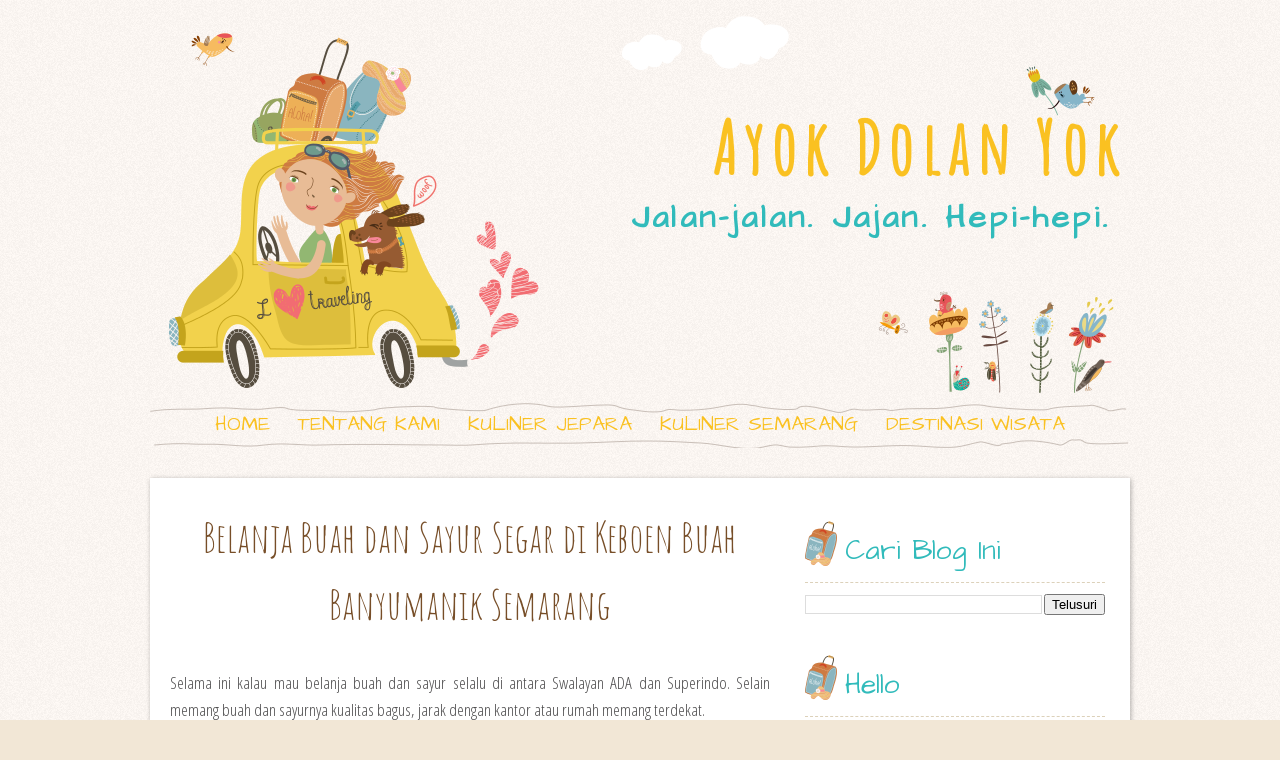

--- FILE ---
content_type: text/html; charset=UTF-8
request_url: https://www.ayokdolan.com/2023/03/
body_size: 15564
content:
<!DOCTYPE html>
<html dir='ltr' xmlns='http://www.w3.org/1999/xhtml' xmlns:b='http://www.google.com/2005/gml/b' xmlns:data='http://www.google.com/2005/gml/data' xmlns:expr='http://www.google.com/2005/gml/expr'>
<head>
<link href='https://www.blogger.com/static/v1/widgets/2944754296-widget_css_bundle.css' rel='stylesheet' type='text/css'/>
<link href="//fonts.googleapis.com/css?family=Cutive" rel="stylesheet" type="text/css">
<link href="//fonts.googleapis.com/css?family=Amatic+SC" rel="stylesheet" type="text/css">
<link href="//fonts.googleapis.com/css?family=Architects+Daughter" rel="stylesheet" type="text/css">
<link href="//fonts.googleapis.com/css?family=Open+Sans+Condensed:300" rel="stylesheet" type="text/css">
<meta content='text/html; charset=UTF-8' http-equiv='Content-Type'/>
<meta content='blogger' name='generator'/>
<link href='https://www.ayokdolan.com/favicon.ico' rel='icon' type='image/x-icon'/>
<link href='https://www.ayokdolan.com/2023/03/' rel='canonical'/>
<link rel="alternate" type="application/atom+xml" title="Ayok Dolan Yok - Atom" href="https://www.ayokdolan.com/feeds/posts/default" />
<link rel="alternate" type="application/rss+xml" title="Ayok Dolan Yok - RSS" href="https://www.ayokdolan.com/feeds/posts/default?alt=rss" />
<link rel="service.post" type="application/atom+xml" title="Ayok Dolan Yok - Atom" href="https://www.blogger.com/feeds/4742101199980939612/posts/default" />
<!--Can't find substitution for tag [blog.ieCssRetrofitLinks]-->
<meta content='https://www.ayokdolan.com/2023/03/' property='og:url'/>
<meta content='Ayok Dolan Yok' property='og:title'/>
<meta content='Jalan-jalan. Jajan. Hepi-hepi.' property='og:description'/>
<title>Ayok Dolan Yok: Maret 2023</title>
<style id='page-skin-1' type='text/css'><!--
/*
-----------------------------------------------
Blogger Template
I Love Traveling
Design: www.ipietoon.com
----------------------------------------------- */
body {
background:#f2e7d6 url(https://blogger.googleusercontent.com/img/b/R29vZ2xl/AVvXsEgfbYWFvbmtPQb3K2jBNM1_NY3ahbA4oFrOjcEvbARa3hBZzc3Y68Bu5RfXHl8a0C4-fYMoLTVxdccGxOHHUq0Iy8HgjRcSiFylpa0NvXfxRB3kyDMqaSnh9f9qNsVSu6rUqs-1y7wB3ZJU/s1600/bg.png);
color: #4c4b4c;
font-size: 17px;
font-family: 'Open Sans Condensed', sans-serif;
text-align: left;
margin: 0 auto 0;
padding: 0;
}
#navbar-iframe {
height: 0px;
visibility: hidden;
display: none;
}
#wrap {
background:#ffffff;
-moz-box-shadow: 1px 1px 5px rgba(0, 0, 0, .3);
-webkit-box-shadow: 1px 1px 5px rgba(0, 0, 0, .3);
-goog-ms-box-shadow: 1px 1px 5px rgba(0, 0, 0, .3);
box-shadow: 1px 1px 5px rgba(0, 0, 0, .3);
width: 980px;
margin: 30px auto 10px;
padding: 0px;
position: relative;
}
a, a:visited {
color: #fac121;
text-decoration: none;
}
a:hover {
color:#31bbbb;
text-decoration: none;
}
a img {
border-width: 0;
}
/* Header
-----------------------------------------------*/
#header-outer{
width: 100%;
height:400px;
color: #932b54;
margin:0 auto 0;
padding: 0;
overflow: hidden;
}
#header-wrapper {
background:url(https://blogger.googleusercontent.com/img/b/R29vZ2xl/AVvXsEjhx5G8FpMV1S_qJ8c-dCElTxNdIXClrbLxHG5ZGuAXY95WA0d4HQeRD0yPvbngev7aXKzwnw_yn5KY3OkYWa71X77TZfxXnBtk35N0OFfKiHAmZLweCDY525_GRfk2b9KYYHjDkewiKhm-/s1600/header.png) no-repeat left center;
width: 980px;
height: 400px;
color: #2e937a;
margin: 0px auto 0;
overflow: hidden;
}
#header-inner {
margin-left: auto;
margin-right: auto;
}
#header {
margin: auto;
text-align: left;
}
#header h1 {
margin:5px 5px 0;
padding:100px 0px 0px 0px;
font-family: 'Amatic SC', cursive;
font-size: 72px;
text-align : right;
line-height:1.2em;
text-transform:titlecase;
letter-spacing:.1em;
color:#f75b95}
#header a {
font-family: 'Amatic SC', cursive;
text-decoration:none;
}
#header a:hover {
}
#header .description {
margin:5px 0;
padding:0px 20px 0px 0px;
letter-spacing:.1em;
text-align : right;
line-height: 1.4em;
color:#31bbbb;
font-weight:bold;
font-family: 'Architects Daughter', cursive;
font-size:32px;
}
#header img {
margin:auto;
float:center;
}
/* Navigation Menu
------------------------------------------------------*/
#NavbarMenu {
background:url(https://blogger.googleusercontent.com/img/b/R29vZ2xl/AVvXsEhdkaItX6kLiuj5KtLGEEY6cyCpOTb3M1M6lSfLJeNiE1PWBrX2M-65n4fDZQ0m2gOu3ozBOiKFf1XaZivyvGaljheTs4faT6INXfLCTUOpTDcNpfWqQn5hpNiwx80XHpg4gib1NKf-Xtix/s1600/navi.png);
width: 980px;
font-size: 20px;
color: #fff;
font-weight: normal;
margin: auto;
padding:0px;
text-align:center;
font-family: 'Architects Daughter', cursive;
}
#nav {
margin: 0 auto 0;
padding: 0px 20px 0px;
/* border-top:1px dashed #dcd1ba;
border-bottom:1px dashed #dcd1ba; */
text-align:center;
}
#nav ul {
list-style: none;
margin: 0 auto 0;
padding: 0;
text-align:center;
display:inline;
}
#nav li {
list-style: none;
margin: 0 auto 0;
padding: 0;
display:inline;
}
#nav li a, #nav li a:link, #nav li a:visited {
display:inline-block;
font-weight: normal;
text-transform: uppercase;
margin: 0 auto 0;
padding:10px;
}
#nav li a:hover, #nav li a:active {
color: #28170b;
margin: 0;
padding:10px;
text-decoration: none;
}
/*Wrapper
---------------------------------*/
#outer-wrapper {
width: 940px;
padding:20px;
margin:0 auto 0;
line-height: 18px;
}
#content-wrapper {
margin:0 auto 0;
padding:0px;
line-height: 18px;
}
#main-wrapper {
float: left;
width: 500px;
margin: auto;
padding: 0px 10px 0px 0px;
}
#sidebar-wrapper-top {
width: 310px;
margin: auto;
padding: 0;
float: right;
font-size: 16px!important;
line-height: 1.4em;
text-align:justify;
word-wrap: break-word; /* fix for long text breaking sidebar float in IE */
overflow: hidden;      /* fix for long non-text content breaking IE sidebar float */
}
#sidebar-wrapper-right {
width: 150px;
margin: auto;
padding: 0;
float: right;
font-size: 16px!important;
line-height: 1.5em;
text-align:justify;
word-wrap: break-word; /* fix for long text breaking sidebar float in IE */
overflow: hidden;      /* fix for long non-text content breaking IE sidebar float */
}
#sidebar-wrapper-left {
width: 150px;
margin: auto;
padding: 0;
float: right;
font-size: 16px!important;
line-height: 1.5em;
text-align:justify;
word-wrap: break-word; /* fix for long text breaking sidebar float in IE */
overflow: hidden;      /* fix for long non-text content breaking IE sidebar float */
}
#sidebar-wrapper-left h2, #sidebar-wrapper-right h2, #sidebar-wrapper-top h2 {
background:url(https://blogger.googleusercontent.com/img/b/R29vZ2xl/AVvXsEigrdGqw-fn5iDrlXdJSgM6wfuxLGZxyk95-qto021Zc0WY9hWpDg5kcVabfveE7V_NYSX3jTcSLqL-sWfC6vt-GGFrFgqX01Cf_EyhuRsymPP14CmOJqRqnETC9aQMgN8PistMXrTIM1jY/s1600/side.png) no-repeat left center;
color:#31bbbb;
border-bottom:1px dashed #dcd1ba;
font-family: 'Architects Daughter', cursive;
font-size:28px;
text-transform:titlecase;
font-weight:normal;
padding: 25px 0px 10px 40px;
line-height:1.5em;
margin: 0px auto 10px;
text-align:left;
}
.sidebar, .sidebar2, .sidebar3 {
margin: 2px 0px;
padding: 0px;
}
.sidebar ul, .sidebar2 ul, .sidebar3 ul {
list-style:none;
margin:2px 0px;
padding: 0px;
}
.sidebar li, .sidebar2 li, .sidebar3 li {
margin: 1px 0px;
padding: 2px;
}
.sidebar .widget, .sidebar2 .widget, .sidebar3 .widget {
margin-bottom:10px;
padding:5px;
}
.main .widget {
margin: 0px;
padding: 0px;
}
.main .Blog {
padding: 10px 15px;
margin: 0px;
}
/*Post
-------------------------------------------------*/
h2.date-header {
margin: 1.5em 0 .5em;
display: none;
}
.post {
margin-bottom:10px;
padding: 0px;
overflow:hidden;
width:600px;
}
.post h3 {
font-family: 'Amatic SC', cursive;
font-size: 42px;
font-weight: normal;
margin: 5px auto;
line-height:1.6em;
text-align:center;
padding-bottom:0px;
}
.post h3 a, .post h3 a:visited {
color: #774e28;
font-family: 'Amatic SC', cursive;
font-size: 42px;
font-weight: normal;
margin: auto;
padding: 0;
}
.post h3 a:hover {
color:#31bbbb;
text-decoration: none;
}
.post-body {
text-align:justify;
margin: 1em 0 .75em;
line-height: 1.6em;
}
.post-header {
margin: .1em 0 .75em 0px;
padding:5px;
letter-spacing:.05em;
line-height: 1.4em;
display:block;
text-align:center;
}
.post-footer a{
font-size:10px;
}
.post-footer {
font-size:10px;
font-style:italic;
margin: .75em 0 .75em 0px;
padding:5px;
letter-spacing:.05em;
line-height: 1.4em;
display:block;
border-top:1px dashed #dcd1ba;
border-bottom:1px dashed #dcd1ba;
}
.comment-link {
padding-left: 5px;
font-size:11px;
}
.labels {
padding-left: 0px;
font-size:11px;
}
.author {
padding-left: 0px;
font-size:11px;
}
.timestamp {
padding-left: 5px;
font-size:11px;
}
.post-body blockquote {
line-height: 1.3em;
}
.post-body img {
padding: 8px;
background: #fff;
border: 1px solid #ccc;
-moz-box-shadow: 1px 1px 5px rgba(0, 0, 0, .3);
-webkit-box-shadow: 1px 1px 5px rgba(0, 0, 0, .3);
-goog-ms-box-shadow: 1px 1px 5px rgba(0, 0, 0, .3);
box-shadow: 1px 1px 5px rgba(0, 0, 0, .3);
-moz-border-radius-bottomleft:0px;
-moz-border-radius-bottomright:0px;
-moz-border-radius-topleft:10px;
-moz-border-radius-topright:10px;
border-top-left-radius: 10px;
border-top-right-radius: 10px;
border-bottom-left-radius: 10px;
border-bottom-right-radius: 10px;
}
.post blockquote {
margin: 5px;
padding: 0px 20px 0 15px;
border-left: 4px solid #b9dce3;
}
.post blockquote p {
margin: 0;
padding: 0 0 0px;
}
/*Comments
----------------------------------------------*/
.comments {
float: left;
margin-bottom:10px;
padding: 0px;
overflow:hidden;
width:600px;
}
#comments h4 {
color: #fac121;
font-size: 16px;
font-weight: bold;
margin: 0 0 10px;
padding:20px 0px 20px 0px;
}
#comments-block {
float: left;
padding: 0;
margin: 0;
}
#comments-block .comment-author {
margin: 0em 0;
font-weight: bold;
}
#comments-block .comment-footer {
margin: -.25em 0 2em;
line-height: 1.4em;
letter-spacing: .1em;
border-bottom:1px solid #b9dce3;
}
#comments-block .comment-body p {
margin: 0 0 .75em;
}
.deleted-comment {
font-style: italic;
color: gray;
}
#blog-pager-newer-link {
float: left;
}
#blog-pager-older-link {
float: right;
}
#blog-pager {
text-align: center;
clear:both;
}
.feed-links {
clear: both;
line-height: 2.5em;
display:none;
}
.main .widget {
margin: 0 0 1.5em;
padding: 0 0 1.5em;
}
.main .Blog {
border-bottom-width: 0;
}
/*Footer
---------------------------------------------*/
#footer {
width: 920px;
clear: both;
margin: 0 auto 0;
padding-top:0px;
line-height: 1.6em;
letter-spacing: .1em;
text-align: center;
}
/*Credit
---------------------------------------------------*/
#credit-outer{
width: 100%;
margin: 0 auto 0;
padding: 0;
overflow: hidden;
}
#credit {
margin: 0px auto 20px;
padding: 0px;
width: 920px;
font-size:14px;
clear: both;
font-weight: normal;
text-align:center;
}
#credit p {
margin: 0;
padding:15px 0px 60px;
}
#credit a,  .credit a:visited {
text-decoration: none;
font:verdana;
font-size:14px;
}
#credit a:hover{
text-decoration: underline;
}
.avatar-image-container {
margin: .2em 0 0;
}
#PageList1 h2, #Pagelist2 h2{ display:none;}

--></style>
<!--[if IE]> <style type="text/css"> #menu li { position:static; } </style> <![endif]-->
<!--Internet Explorer Trancparency fix-->
<!--[if lt IE 8]> <script src="http://ie7-js.googlecode.com/svn/version/2.0(beta3)/IE8.js" type="text/javascript"></script> <![endif]-->
<link href='https://www.blogger.com/dyn-css/authorization.css?targetBlogID=4742101199980939612&amp;zx=1bacac3b-0d83-48d3-9464-7ae81c559670' media='none' onload='if(media!=&#39;all&#39;)media=&#39;all&#39;' rel='stylesheet'/><noscript><link href='https://www.blogger.com/dyn-css/authorization.css?targetBlogID=4742101199980939612&amp;zx=1bacac3b-0d83-48d3-9464-7ae81c559670' rel='stylesheet'/></noscript>
<meta name='google-adsense-platform-account' content='ca-host-pub-1556223355139109'/>
<meta name='google-adsense-platform-domain' content='blogspot.com'/>

</head>
<body>
<div id='header-outer'>
<div id='header-wrapper'>
<div class='header section' id='header'><div class='widget Header' data-version='1' id='Header1'>
<div id='header-inner'>
<div class='titlewrapper'>
<h1 class='title'>
<a href='https://www.ayokdolan.com/'>
Ayok Dolan Yok
</a>
</h1>
</div>
<div class='descriptionwrapper'>
<p class='description'><span>Jalan-jalan. Jajan. Hepi-hepi.</span></p>
</div>
</div>
</div></div>
</div>
</div>
<div id='NavbarMenu'>
<div class='navbarleft'>
<div class='nav section' id='nav'><div class='widget PageList' data-version='1' id='PageList1'>
<h2>Pages</h2>
<div class='widget-content'>
<ul>
<li><a href='http://www.ayokdolan.com/'>Home</a></li>
<li><a href='https://ayokdolan.com/p/about-this-blog.html'>Tentang Kami</a></li>
<li><a href='https://www.ayokdolan.com/search/label/Kuliner%20Jepara'>Kuliner Jepara</a></li>
<li><a href='https://www.ayokdolan.com/search/label/Kuliner%20Semarang'>Kuliner Semarang</a></li>
<li><a href='https://www.ayokdolan.com/search/label/Destinasi%20Wisata'>Destinasi Wisata</a></li>
</ul>
<div class='clear'></div>
</div>
</div></div>
</div>
</div>
<div id='wrap'>
<div id='outer-wrapper'><div id='wrap2'>
<div id='content-wrapper'>
<div id='crosscol-wrapper' style='text-align:center'>
<div class='crosscol no-items section' id='crosscol'></div>
</div>
<div id='main-wrapper'>
<div class='main section' id='main'><div class='widget Blog' data-version='1' id='Blog1'>
<div class='blog-posts hfeed'>
<!--Can't find substitution for tag [defaultAdStart]-->

          <div class="date-outer">
        
<h2 class='date-header'><span>Minggu, 26 Maret 2023</span></h2>

          <div class="date-posts">
        
<div class='post-outer'>
<div class='post hentry' itemscope='itemscope' itemtype='http://schema.org/BlogPosting'>
<a name='9080914060126455733'></a>
<h3 class='post-title entry-title' itemprop='name'>
<a href='https://www.ayokdolan.com/2023/03/belanja-buah-dan-sayur-segar-di-keboen-buah-banyumanik-semarang.html'>Belanja Buah dan Sayur Segar di Keboen Buah Banyumanik Semarang</a>
</h3>
<div class='post-header'>
<div class='post-header-line-1'>
</div>
</div>
<div class='post-body entry-content' id='post-body-9080914060126455733' itemprop='articleBody'>
<p>Selama ini kalau mau belanja buah dan sayur selalu di antara Swalayan ADA dan Superindo. Selain memang buah dan sayurnya kualitas bagus, jarak dengan kantor atau rumah memang terdekat.</p><div class="separator" style="clear: both; text-align: center;"><a href="https://blogger.googleusercontent.com/img/b/R29vZ2xl/AVvXsEjqbDvrBIZKwGWQsYOOLJlcTApYx6g86untMK3z0o8OJV3TJgkeTICJ4e8CnzpYPgqT6tUb1DQTTY6FiVr_3h9NW1ssAHfalGrAwZYzsPgRUdxsGFP5U2i7yqZlt2KgVtiX_VBd4C5BP3ctcGWEpU7taNaGuY_81x4ocCANQtI30xxosZ02DnT9LAcn/s4000/20230202_124204.jpg" imageanchor="1" style="margin-left: 1em; margin-right: 1em;"><img border="0" data-original-height="4000" data-original-width="3000" height="320" src="https://blogger.googleusercontent.com/img/b/R29vZ2xl/AVvXsEjqbDvrBIZKwGWQsYOOLJlcTApYx6g86untMK3z0o8OJV3TJgkeTICJ4e8CnzpYPgqT6tUb1DQTTY6FiVr_3h9NW1ssAHfalGrAwZYzsPgRUdxsGFP5U2i7yqZlt2KgVtiX_VBd4C5BP3ctcGWEpU7taNaGuY_81x4ocCANQtI30xxosZ02DnT9LAcn/s320/20230202_124204.jpg" width="240"></a></div><br><p style="text-align: center;"><br></p><p>Nah, kemarin diajak nyari barang sama teman di daerah Banyumanik. Saya memang jarang eksplor tempat sejak punya bocil. Dan terkaget-kaget dong, ternyata di Banyumanik ada tempat yang berjualan buah dan sayur. Tepat di pinggir jalan besar dan tempatnya oke banget.<span></span></p>
<div style='clear: both;'></div>
</div>
<div class='jump-link'>
<a href='https://www.ayokdolan.com/2023/03/belanja-buah-dan-sayur-segar-di-keboen-buah-banyumanik-semarang.html#more' title='Belanja Buah dan Sayur Segar di Keboen Buah Banyumanik Semarang'>Baca selengkapnya &#187;</a>
</div>
<div class='post-footer'>
<div class='post-footer-line post-footer-line-1'>
Diposting oleh
<span class='fn'>Esti Sulistyawan</span>
<span class='post-timestamp'>
di
<a class='timestamp-link' href='https://www.ayokdolan.com/2023/03/belanja-buah-dan-sayur-segar-di-keboen-buah-banyumanik-semarang.html' itemprop='url' rel='bookmark' title='permanent link'><abbr class='published' itemprop='datePublished' title='2023-03-26T07:54:00-07:00'>07.54</abbr></a>
</span>
<span class='post-comment-link'>
<a class='comment-link' href='https://www.ayokdolan.com/2023/03/belanja-buah-dan-sayur-segar-di-keboen-buah-banyumanik-semarang.html#comment-form' onclick=''>0
komentar</a>
</span>
<span class='post-icons'>
<span class='item-control blog-admin pid-1352739710'>
<a href='https://www.blogger.com/post-edit.g?blogID=4742101199980939612&postID=9080914060126455733&from=pencil' title='Edit Entri'>
<img alt="" class="icon-action" height="18" src="//img2.blogblog.com/img/icon18_edit_allbkg.gif" width="18">
</a>
</span>
</span>
<div class='post-share-buttons goog-inline-block'>
<a class='goog-inline-block share-button sb-email' href='https://www.blogger.com/share-post.g?blogID=4742101199980939612&postID=9080914060126455733&target=email' target='_blank' title='Kirimkan Ini lewat Email'><span class='share-button-link-text'>Kirimkan Ini lewat Email</span></a><a class='goog-inline-block share-button sb-blog' href='https://www.blogger.com/share-post.g?blogID=4742101199980939612&postID=9080914060126455733&target=blog' onclick='window.open(this.href, "_blank", "height=270,width=475"); return false;' target='_blank' title='BlogThis!'><span class='share-button-link-text'>BlogThis!</span></a><a class='goog-inline-block share-button sb-twitter' href='https://www.blogger.com/share-post.g?blogID=4742101199980939612&postID=9080914060126455733&target=twitter' target='_blank' title='Bagikan ke X'><span class='share-button-link-text'>Bagikan ke X</span></a><a class='goog-inline-block share-button sb-facebook' href='https://www.blogger.com/share-post.g?blogID=4742101199980939612&postID=9080914060126455733&target=facebook' onclick='window.open(this.href, "_blank", "height=430,width=640"); return false;' target='_blank' title='Berbagi ke Facebook'><span class='share-button-link-text'>Berbagi ke Facebook</span></a>
</div>
</div>
<div class='post-footer-line post-footer-line-2'><span class='post-labels'>
Label:
<a href='https://www.ayokdolan.com/search/label/Kuliner%20Semarang' rel='tag'>Kuliner Semarang</a>
</span>
</div>
<div class='post-footer-line post-footer-line-3'></div>
</div>
</div>
</div>
<div class='post-outer'>
<div class='post hentry' itemscope='itemscope' itemtype='http://schema.org/BlogPosting'>
<a name='3551696080128358858'></a>
<h3 class='post-title entry-title' itemprop='name'>
<a href='https://www.ayokdolan.com/2023/03/setelah-makan-ayam-bisa-main-di-mini-playground-kfc-jepara.html'>Setelah Makan Ayam, Bisa Main di Mini Playground KFC Jepara</a>
</h3>
<div class='post-header'>
<div class='post-header-line-1'>
</div>
</div>
<div class='post-body entry-content' id='post-body-3551696080128358858' itemprop='articleBody'>
<p>Mengajak anak-anak jalan-jalan dan jajan butuh pertimbangan kalau menurut saya sih. Bukan hanya menunya yang cocok buat anak, tetapi juga tempat yang nyaman dan ada area untuk mereka lari-lari (baca=menghabiskan tenaga haha).</p><div class="separator" style="clear: both; text-align: center;"><a href="https://blogger.googleusercontent.com/img/b/R29vZ2xl/AVvXsEhiX1AxkRNH2yRzGYV4dlggKwF0mGtbVKSBBmbht9CKZ5c7M5kidxutWyGddlWMZ_gPVOPwdDumzN_i6wgTP8BaPzS71XAxb_of_Tq7to1Yg6TSGpauBoYgZAJkVn-NGkiT-_iDZj5GySj0cd-KXICOPu8tDD_bph1u7axMcDt2RYQqUsyTGkL7gEnb/s4000/20230323_114054.jpg" imageanchor="1" style="margin-left: 1em; margin-right: 1em;"><img border="0" data-original-height="4000" data-original-width="3000" height="320" src="https://blogger.googleusercontent.com/img/b/R29vZ2xl/AVvXsEhiX1AxkRNH2yRzGYV4dlggKwF0mGtbVKSBBmbht9CKZ5c7M5kidxutWyGddlWMZ_gPVOPwdDumzN_i6wgTP8BaPzS71XAxb_of_Tq7to1Yg6TSGpauBoYgZAJkVn-NGkiT-_iDZj5GySj0cd-KXICOPu8tDD_bph1u7axMcDt2RYQqUsyTGkL7gEnb/s320/20230323_114054.jpg" width="240"></a></div><br><p style="text-align: center;"><br></p><p>Kalau makanan enak, tapi gak ada space buat mereka eksplore, yang ada mereka bakap bete dan rame sendiri, hasilnya bisa mengganggu pengunjung lainnya. Kan gak enak banget yak.</p><p>Ayam goreng adalah menu andalan buat anak-anak. Banyak doyannya mereka, no drama-drama yang melelahkan jiwa wkwk.<span></span></p>
<div style='clear: both;'></div>
</div>
<div class='jump-link'>
<a href='https://www.ayokdolan.com/2023/03/setelah-makan-ayam-bisa-main-di-mini-playground-kfc-jepara.html#more' title='Setelah Makan Ayam, Bisa Main di Mini Playground KFC Jepara'>Baca selengkapnya &#187;</a>
</div>
<div class='post-footer'>
<div class='post-footer-line post-footer-line-1'>
Diposting oleh
<span class='fn'>Esti Sulistyawan</span>
<span class='post-timestamp'>
di
<a class='timestamp-link' href='https://www.ayokdolan.com/2023/03/setelah-makan-ayam-bisa-main-di-mini-playground-kfc-jepara.html' itemprop='url' rel='bookmark' title='permanent link'><abbr class='published' itemprop='datePublished' title='2023-03-26T07:16:00-07:00'>07.16</abbr></a>
</span>
<span class='post-comment-link'>
<a class='comment-link' href='https://www.ayokdolan.com/2023/03/setelah-makan-ayam-bisa-main-di-mini-playground-kfc-jepara.html#comment-form' onclick=''>0
komentar</a>
</span>
<span class='post-icons'>
<span class='item-control blog-admin pid-1352739710'>
<a href='https://www.blogger.com/post-edit.g?blogID=4742101199980939612&postID=3551696080128358858&from=pencil' title='Edit Entri'>
<img alt="" class="icon-action" height="18" src="//img2.blogblog.com/img/icon18_edit_allbkg.gif" width="18">
</a>
</span>
</span>
<div class='post-share-buttons goog-inline-block'>
<a class='goog-inline-block share-button sb-email' href='https://www.blogger.com/share-post.g?blogID=4742101199980939612&postID=3551696080128358858&target=email' target='_blank' title='Kirimkan Ini lewat Email'><span class='share-button-link-text'>Kirimkan Ini lewat Email</span></a><a class='goog-inline-block share-button sb-blog' href='https://www.blogger.com/share-post.g?blogID=4742101199980939612&postID=3551696080128358858&target=blog' onclick='window.open(this.href, "_blank", "height=270,width=475"); return false;' target='_blank' title='BlogThis!'><span class='share-button-link-text'>BlogThis!</span></a><a class='goog-inline-block share-button sb-twitter' href='https://www.blogger.com/share-post.g?blogID=4742101199980939612&postID=3551696080128358858&target=twitter' target='_blank' title='Bagikan ke X'><span class='share-button-link-text'>Bagikan ke X</span></a><a class='goog-inline-block share-button sb-facebook' href='https://www.blogger.com/share-post.g?blogID=4742101199980939612&postID=3551696080128358858&target=facebook' onclick='window.open(this.href, "_blank", "height=430,width=640"); return false;' target='_blank' title='Berbagi ke Facebook'><span class='share-button-link-text'>Berbagi ke Facebook</span></a>
</div>
</div>
<div class='post-footer-line post-footer-line-2'><span class='post-labels'>
Label:
<a href='https://www.ayokdolan.com/search/label/Kuliner%20Jepara' rel='tag'>Kuliner Jepara</a>,
<a href='https://www.ayokdolan.com/search/label/Wisata%20Kuliner' rel='tag'>Wisata Kuliner</a>
</span>
</div>
<div class='post-footer-line post-footer-line-3'></div>
</div>
</div>
</div>

            </div></div>
          

          <div class="date-outer">
        
<h2 class='date-header'><span>Minggu, 19 Maret 2023</span></h2>

          <div class="date-posts">
        
<div class='post-outer'>
<div class='post hentry' itemscope='itemscope' itemtype='http://schema.org/BlogPosting'>
<a name='8453315709206909057'></a>
<h3 class='post-title entry-title' itemprop='name'>
<a href='https://www.ayokdolan.com/2023/03/pantai-teluk-awur-jepara.html'>Pantai Teluk Awur Jepara</a>
</h3>
<div class='post-header'>
<div class='post-header-line-1'>
</div>
</div>
<div class='post-body entry-content' id='post-body-8453315709206909057' itemprop='articleBody'>
<p>Setelah main di Ruang Bermain Ramah Anak di alun-alun Jepara. Kami sekeluarga meluncur ke Pantai Teluk Awur gara-gara Dhika ribut muku minta ke pantai. Kenapa memilih Pantai ini? Karena pantai ini yang terdekat dari Alun-alun.</p><div class="separator" style="clear: both; text-align: center;"><a href="https://blogger.googleusercontent.com/img/b/R29vZ2xl/AVvXsEiVvetVVmYJDasS0OeAoyxXlcHB8z2rpRUTqYyjOEMiWftEzPHq9SQOg1KjluG2F3GWyM9jlLdBK0gp2DhbxotKd4FsnA2e8HGtdMaoOTNS9QkHW03J0sfHU983p4nIoK7HraPU-Bhgvhvs3Q2YU78Q5mO8WznnFxZ4FTpbm9o2vxvGNRuFJ0zERoVL/s4000/20230319_083246.jpg" imageanchor="1" style="margin-left: 1em; margin-right: 1em;"><img border="0" data-original-height="4000" data-original-width="3000" height="320" src="https://blogger.googleusercontent.com/img/b/R29vZ2xl/AVvXsEiVvetVVmYJDasS0OeAoyxXlcHB8z2rpRUTqYyjOEMiWftEzPHq9SQOg1KjluG2F3GWyM9jlLdBK0gp2DhbxotKd4FsnA2e8HGtdMaoOTNS9QkHW03J0sfHU983p4nIoK7HraPU-Bhgvhvs3Q2YU78Q5mO8WznnFxZ4FTpbm9o2vxvGNRuFJ0zERoVL/s320/20230319_083246.jpg" width="240"></a></div><br><p style="text-align: center;"><br></p><p>Pantai Teluk Awur adalah pantai yang terletak di Desa Telukawur, Tahunan 4 km dari pusat kota Jepara. Pantai ini ditandai oleh banyaknya pohon mangrove yang berfungsi sebagai peneduh selain sebagai penahan abrasi. Setiap tahun di pantai ini diadakan acara tradisional Pesta Lomban.<span></span></p>
<div style='clear: both;'></div>
</div>
<div class='jump-link'>
<a href='https://www.ayokdolan.com/2023/03/pantai-teluk-awur-jepara.html#more' title='Pantai Teluk Awur Jepara'>Baca selengkapnya &#187;</a>
</div>
<div class='post-footer'>
<div class='post-footer-line post-footer-line-1'>
Diposting oleh
<span class='fn'>Esti Sulistyawan</span>
<span class='post-timestamp'>
di
<a class='timestamp-link' href='https://www.ayokdolan.com/2023/03/pantai-teluk-awur-jepara.html' itemprop='url' rel='bookmark' title='permanent link'><abbr class='published' itemprop='datePublished' title='2023-03-19T08:59:00-07:00'>08.59</abbr></a>
</span>
<span class='post-comment-link'>
<a class='comment-link' href='https://www.ayokdolan.com/2023/03/pantai-teluk-awur-jepara.html#comment-form' onclick=''>0
komentar</a>
</span>
<span class='post-icons'>
<span class='item-control blog-admin pid-1352739710'>
<a href='https://www.blogger.com/post-edit.g?blogID=4742101199980939612&postID=8453315709206909057&from=pencil' title='Edit Entri'>
<img alt="" class="icon-action" height="18" src="//img2.blogblog.com/img/icon18_edit_allbkg.gif" width="18">
</a>
</span>
</span>
<div class='post-share-buttons goog-inline-block'>
<a class='goog-inline-block share-button sb-email' href='https://www.blogger.com/share-post.g?blogID=4742101199980939612&postID=8453315709206909057&target=email' target='_blank' title='Kirimkan Ini lewat Email'><span class='share-button-link-text'>Kirimkan Ini lewat Email</span></a><a class='goog-inline-block share-button sb-blog' href='https://www.blogger.com/share-post.g?blogID=4742101199980939612&postID=8453315709206909057&target=blog' onclick='window.open(this.href, "_blank", "height=270,width=475"); return false;' target='_blank' title='BlogThis!'><span class='share-button-link-text'>BlogThis!</span></a><a class='goog-inline-block share-button sb-twitter' href='https://www.blogger.com/share-post.g?blogID=4742101199980939612&postID=8453315709206909057&target=twitter' target='_blank' title='Bagikan ke X'><span class='share-button-link-text'>Bagikan ke X</span></a><a class='goog-inline-block share-button sb-facebook' href='https://www.blogger.com/share-post.g?blogID=4742101199980939612&postID=8453315709206909057&target=facebook' onclick='window.open(this.href, "_blank", "height=430,width=640"); return false;' target='_blank' title='Berbagi ke Facebook'><span class='share-button-link-text'>Berbagi ke Facebook</span></a>
</div>
</div>
<div class='post-footer-line post-footer-line-2'><span class='post-labels'>
Label:
<a href='https://www.ayokdolan.com/search/label/Destinasi%20Wisata' rel='tag'>Destinasi Wisata</a>,
<a href='https://www.ayokdolan.com/search/label/Destinasi%20Wisata%20di%20Jepara' rel='tag'>Destinasi Wisata di Jepara</a>
</span>
</div>
<div class='post-footer-line post-footer-line-3'></div>
</div>
</div>
</div>
<div class='post-outer'>
<div class='post hentry' itemscope='itemscope' itemtype='http://schema.org/BlogPosting'>
<a name='7665323179031601698'></a>
<h3 class='post-title entry-title' itemprop='name'>
<a href='https://www.ayokdolan.com/2023/03/ruang-bermain-ramah-anak-alun-alun-jepara.html'>Ruang Bermain Ramah Anak Alun-Alun Jepara</a>
</h3>
<div class='post-header'>
<div class='post-header-line-1'>
</div>
</div>
<div class='post-body entry-content' id='post-body-7665323179031601698' itemprop='articleBody'>
<p>Pagi ini kami sekeluarga ke alun-alun Jepara (lagi). Sampai di sana, bapaknya dengan aktivitas beliau, mensosialisasikan tentang bahasa isyarat untuk teman-teman disabilitas. Karena sudah beberapa kali ke sini. Anak-anak sudah mulai bosen, terutama si Dhika. Dhika pengennya ke pantai. Memberi makan rusa sudah tidak terlalu menarik bagi si bocil 4 tahun ini. Apalagi di suruh lari-lari doang.</p><div class="separator" style="clear: both; text-align: center;"><a href="https://blogger.googleusercontent.com/img/b/R29vZ2xl/AVvXsEj2U90kj91V8_oKv-EDJSvAZcqWsZn8dDexM4BZi78eAzj7nZO1BmM1OaojZqwl96Ng3IO-yc6k_CIIjVV77-n2hh18msVFaESSuzPXJ9YA-KrwTKe_FTKERDiBfdiPvPsqiQtvkQLX260E9_tnuVtxsrAaV33mOgxKT6TWYPCXIznlq1om-zgTmIR2/s4000/20230319_080114.jpg" imageanchor="1" style="margin-left: 1em; margin-right: 1em;"><img border="0" data-original-height="3000" data-original-width="4000" height="240" src="https://blogger.googleusercontent.com/img/b/R29vZ2xl/AVvXsEj2U90kj91V8_oKv-EDJSvAZcqWsZn8dDexM4BZi78eAzj7nZO1BmM1OaojZqwl96Ng3IO-yc6k_CIIjVV77-n2hh18msVFaESSuzPXJ9YA-KrwTKe_FTKERDiBfdiPvPsqiQtvkQLX260E9_tnuVtxsrAaV33mOgxKT6TWYPCXIznlq1om-zgTmIR2/s320/20230319_080114.jpg" width="320"></a></div><br><p style="text-align: center;"><br></p><p>Suami kemudian menyuruh mengajak ke taman bermain di sebelah alun-alun. Waktu kapan hari udah liat sih, tapi karena duo bocil lebih tertarik sama rusa, jadi ya rusa dulu.&#160;<span></span></p>
<div style='clear: both;'></div>
</div>
<div class='jump-link'>
<a href='https://www.ayokdolan.com/2023/03/ruang-bermain-ramah-anak-alun-alun-jepara.html#more' title='Ruang Bermain Ramah Anak Alun-Alun Jepara'>Baca selengkapnya &#187;</a>
</div>
<div class='post-footer'>
<div class='post-footer-line post-footer-line-1'>
Diposting oleh
<span class='fn'>Esti Sulistyawan</span>
<span class='post-timestamp'>
di
<a class='timestamp-link' href='https://www.ayokdolan.com/2023/03/ruang-bermain-ramah-anak-alun-alun-jepara.html' itemprop='url' rel='bookmark' title='permanent link'><abbr class='published' itemprop='datePublished' title='2023-03-19T06:48:00-07:00'>06.48</abbr></a>
</span>
<span class='post-comment-link'>
<a class='comment-link' href='https://www.ayokdolan.com/2023/03/ruang-bermain-ramah-anak-alun-alun-jepara.html#comment-form' onclick=''>0
komentar</a>
</span>
<span class='post-icons'>
<span class='item-control blog-admin pid-1352739710'>
<a href='https://www.blogger.com/post-edit.g?blogID=4742101199980939612&postID=7665323179031601698&from=pencil' title='Edit Entri'>
<img alt="" class="icon-action" height="18" src="//img2.blogblog.com/img/icon18_edit_allbkg.gif" width="18">
</a>
</span>
</span>
<div class='post-share-buttons goog-inline-block'>
<a class='goog-inline-block share-button sb-email' href='https://www.blogger.com/share-post.g?blogID=4742101199980939612&postID=7665323179031601698&target=email' target='_blank' title='Kirimkan Ini lewat Email'><span class='share-button-link-text'>Kirimkan Ini lewat Email</span></a><a class='goog-inline-block share-button sb-blog' href='https://www.blogger.com/share-post.g?blogID=4742101199980939612&postID=7665323179031601698&target=blog' onclick='window.open(this.href, "_blank", "height=270,width=475"); return false;' target='_blank' title='BlogThis!'><span class='share-button-link-text'>BlogThis!</span></a><a class='goog-inline-block share-button sb-twitter' href='https://www.blogger.com/share-post.g?blogID=4742101199980939612&postID=7665323179031601698&target=twitter' target='_blank' title='Bagikan ke X'><span class='share-button-link-text'>Bagikan ke X</span></a><a class='goog-inline-block share-button sb-facebook' href='https://www.blogger.com/share-post.g?blogID=4742101199980939612&postID=7665323179031601698&target=facebook' onclick='window.open(this.href, "_blank", "height=430,width=640"); return false;' target='_blank' title='Berbagi ke Facebook'><span class='share-button-link-text'>Berbagi ke Facebook</span></a>
</div>
</div>
<div class='post-footer-line post-footer-line-2'><span class='post-labels'>
Label:
<a href='https://www.ayokdolan.com/search/label/Destinasi%20Wisata' rel='tag'>Destinasi Wisata</a>,
<a href='https://www.ayokdolan.com/search/label/Destinasi%20Wisata%20di%20Jepara' rel='tag'>Destinasi Wisata di Jepara</a>
</span>
</div>
<div class='post-footer-line post-footer-line-3'></div>
</div>
</div>
</div>

            </div></div>
          

          <div class="date-outer">
        
<h2 class='date-header'><span>Minggu, 12 Maret 2023</span></h2>

          <div class="date-posts">
        
<div class='post-outer'>
<div class='post hentry' itemscope='itemscope' itemtype='http://schema.org/BlogPosting'>
<a name='7534106084281154806'></a>
<h3 class='post-title entry-title' itemprop='name'>
<a href='https://www.ayokdolan.com/2023/03/mie-tio-nusantara-semarang.html'>Mie Tio Nusantara Semarang</a>
</h3>
<div class='post-header'>
<div class='post-header-line-1'>
</div>
</div>
<div class='post-body entry-content' id='post-body-7534106084281154806' itemprop='articleBody'>
<p>&#160;Penggemar chinese food di Semarang memang banyak sekali, karena itulah warung dan tempat makan chinese food bertebaran di sini. Kalau mau makan chinese food kita memang wajib berhati-hati akan kehalalannya ya. Ada yang bilang halal, tapi ternyata ada arak cina sebagai bumbu misalnya, ya jadi gak halal lagi lah. Halal bukan hanya masalah ada unsur babi atau tidak, tapi juga hal lain seperti bumbu dan lain-lainnya.</p><div class="separator" style="clear: both; text-align: center;"><a href="https://blogger.googleusercontent.com/img/b/R29vZ2xl/AVvXsEgFHEWkQDJzUlP6rIeJ2PMH6Dd_sKjcBPf0sxJkyNAVHwalHToPy0sh7dChT3aOVR5SvZDPT4-Wn-D1K40cOJC6KR31ciQ6ESYDDdoR6pUDy-vaBxsqtm1rbiT03ZjeVcgBbPSSP-H2sp84Ok_jm3EJck5d3v4q2si5ODiq20egz2GssxU87PMqmHQm/s3182/20230310_133635-01.jpeg" style="margin-left: 1em; margin-right: 1em;"><img border="0" data-original-height="3182" data-original-width="2987" height="320" src="https://blogger.googleusercontent.com/img/b/R29vZ2xl/AVvXsEgFHEWkQDJzUlP6rIeJ2PMH6Dd_sKjcBPf0sxJkyNAVHwalHToPy0sh7dChT3aOVR5SvZDPT4-Wn-D1K40cOJC6KR31ciQ6ESYDDdoR6pUDy-vaBxsqtm1rbiT03ZjeVcgBbPSSP-H2sp84Ok_jm3EJck5d3v4q2si5ODiq20egz2GssxU87PMqmHQm/s320/20230310_133635-01.jpeg" width="300"></a></div><br><p style="text-align: center;"><br></p><p>Salah satu jujugan buat mampir kalau pengen chinese food deket kantor, ya di Mie Tio Nusantara ini. Mie Tio ini sudah cukup lama bukanya, dan cukup punya penggemar. Mereka juga buka di gofood kalau tidak salah. Tapi lebih enak makan di tempat euy, lebih seger gitu. Fresh.<span></span></p>
<div style='clear: both;'></div>
</div>
<div class='jump-link'>
<a href='https://www.ayokdolan.com/2023/03/mie-tio-nusantara-semarang.html#more' title='Mie Tio Nusantara Semarang'>Baca selengkapnya &#187;</a>
</div>
<div class='post-footer'>
<div class='post-footer-line post-footer-line-1'>
Diposting oleh
<span class='fn'>Esti Sulistyawan</span>
<span class='post-timestamp'>
di
<a class='timestamp-link' href='https://www.ayokdolan.com/2023/03/mie-tio-nusantara-semarang.html' itemprop='url' rel='bookmark' title='permanent link'><abbr class='published' itemprop='datePublished' title='2023-03-12T08:57:00-07:00'>08.57</abbr></a>
</span>
<span class='post-comment-link'>
<a class='comment-link' href='https://www.ayokdolan.com/2023/03/mie-tio-nusantara-semarang.html#comment-form' onclick=''>0
komentar</a>
</span>
<span class='post-icons'>
<span class='item-control blog-admin pid-1352739710'>
<a href='https://www.blogger.com/post-edit.g?blogID=4742101199980939612&postID=7534106084281154806&from=pencil' title='Edit Entri'>
<img alt="" class="icon-action" height="18" src="//img2.blogblog.com/img/icon18_edit_allbkg.gif" width="18">
</a>
</span>
</span>
<div class='post-share-buttons goog-inline-block'>
<a class='goog-inline-block share-button sb-email' href='https://www.blogger.com/share-post.g?blogID=4742101199980939612&postID=7534106084281154806&target=email' target='_blank' title='Kirimkan Ini lewat Email'><span class='share-button-link-text'>Kirimkan Ini lewat Email</span></a><a class='goog-inline-block share-button sb-blog' href='https://www.blogger.com/share-post.g?blogID=4742101199980939612&postID=7534106084281154806&target=blog' onclick='window.open(this.href, "_blank", "height=270,width=475"); return false;' target='_blank' title='BlogThis!'><span class='share-button-link-text'>BlogThis!</span></a><a class='goog-inline-block share-button sb-twitter' href='https://www.blogger.com/share-post.g?blogID=4742101199980939612&postID=7534106084281154806&target=twitter' target='_blank' title='Bagikan ke X'><span class='share-button-link-text'>Bagikan ke X</span></a><a class='goog-inline-block share-button sb-facebook' href='https://www.blogger.com/share-post.g?blogID=4742101199980939612&postID=7534106084281154806&target=facebook' onclick='window.open(this.href, "_blank", "height=430,width=640"); return false;' target='_blank' title='Berbagi ke Facebook'><span class='share-button-link-text'>Berbagi ke Facebook</span></a>
</div>
</div>
<div class='post-footer-line post-footer-line-2'><span class='post-labels'>
Label:
<a href='https://www.ayokdolan.com/search/label/Kuliner%20Semarang' rel='tag'>Kuliner Semarang</a>,
<a href='https://www.ayokdolan.com/search/label/Wisata%20Kuliner' rel='tag'>Wisata Kuliner</a>
</span>
</div>
<div class='post-footer-line post-footer-line-3'></div>
</div>
</div>
</div>
<div class='post-outer'>
<div class='post hentry' itemscope='itemscope' itemtype='http://schema.org/BlogPosting'>
<a name='5116565142134182652'></a>
<h3 class='post-title entry-title' itemprop='name'>
<a href='https://www.ayokdolan.com/2023/03/pasar-swalayan-saudara-tahunan-jepara.html'>Pasar Swalayan Saudara, Tahunan, Jepara</a>
</h3>
<div class='post-header'>
<div class='post-header-line-1'>
</div>
</div>
<div class='post-body entry-content' id='post-body-5116565142134182652' itemprop='articleBody'>
<p>&#160;Weekend itu identik jalan-jalan dan belanja kalau di keluarga kami. Belanja di sini membeli kebutuhan rumah yang diperlukan seperti sabun, minyak, kecap dan lain-lain. Ada kalanya ketika saya perlu berbelanja tetapi anak-anak maunya main atau jalan-jalan. Ya jalan tengahnya, ke tempat yang bisa buat belanja sekaligus main atau jalan-jalan buat anak-anak.</p><div class="separator" style="clear: both; text-align: center;"><a href="https://blogger.googleusercontent.com/img/b/R29vZ2xl/AVvXsEh5yCb1b64xGhZveMIK8UJBjPhzN7wpHhpRldqt_oTG7QblR3tZhpnDdMuXqpTuCWPGL6K07SdPvOAabcpD0VG5PPrIGv9LgRiDJlDo-tgPa5FL53ucoXUJMOZLDyQDMUCVyMJUKeNS5BFGxfZ8KyN_dB1wPw6PGdhA4J9Y6EYg_jDV6dVPpBvumjnq/s4000/20230312_170819.jpg" style="margin-left: 1em; margin-right: 1em;"><img border="0" data-original-height="3000" data-original-width="4000" height="240" src="https://blogger.googleusercontent.com/img/b/R29vZ2xl/AVvXsEh5yCb1b64xGhZveMIK8UJBjPhzN7wpHhpRldqt_oTG7QblR3tZhpnDdMuXqpTuCWPGL6K07SdPvOAabcpD0VG5PPrIGv9LgRiDJlDo-tgPa5FL53ucoXUJMOZLDyQDMUCVyMJUKeNS5BFGxfZ8KyN_dB1wPw6PGdhA4J9Y6EYg_jDV6dVPpBvumjnq/s320/20230312_170819.jpg" width="320"></a></div><br><p style="text-align: center;"><br></p><p>Kalau di kota besar, mungkin mudah ya untuk mendapatkan tempat seperti itu. Karena banyaknya mall di sana. Tapi kalau di Jepara, sejak dulu ada kebijakan pemerintah tidak diperbolehkan membuka mall. Kebijakan ini diambil supaya pasar tradisional dan warung-warung tidak mati.&#160;</p><p>Bagus ya kebijakannya, akan tetapi buat orang yang biasa ke mall, wah ini menyiksa banget haha. Untungnya di Jepara, ada Pasar Swalayan Saudara yang cukup lengkap fasilitasnya.&#160;</p><p>Pasar Swalayan ini ada dua cabang, satu di kota Jepara sedangkan yang lainnya di kecamatan Tahunan. Karena yang dekat dari domisili yang Tahunan, jadi kami sering ke sana.&#160;</p><p>Pasar Swalayan Saudara Tahunan ini saya rasa sudah cukup bagus dari sisi pelayanan dan ketersediaan barang-barangnya. Di lantai 1, ada supermarket untuk belanja bulanan rumah. Di sini termasuk bahan-bahan segar, seperti sayur dan buah. Walau cuma satu deret, tapi sudah cukup, karena memang sayur dan buah yang sering dicari orang. Packaging juga cukup bagus sehingga menarik untuk diambil wkwk.<span></span></p>
<div style='clear: both;'></div>
</div>
<div class='jump-link'>
<a href='https://www.ayokdolan.com/2023/03/pasar-swalayan-saudara-tahunan-jepara.html#more' title='Pasar Swalayan Saudara, Tahunan, Jepara'>Baca selengkapnya &#187;</a>
</div>
<div class='post-footer'>
<div class='post-footer-line post-footer-line-1'>
Diposting oleh
<span class='fn'>Esti Sulistyawan</span>
<span class='post-timestamp'>
di
<a class='timestamp-link' href='https://www.ayokdolan.com/2023/03/pasar-swalayan-saudara-tahunan-jepara.html' itemprop='url' rel='bookmark' title='permanent link'><abbr class='published' itemprop='datePublished' title='2023-03-12T08:34:00-07:00'>08.34</abbr></a>
</span>
<span class='post-comment-link'>
<a class='comment-link' href='https://www.ayokdolan.com/2023/03/pasar-swalayan-saudara-tahunan-jepara.html#comment-form' onclick=''>0
komentar</a>
</span>
<span class='post-icons'>
<span class='item-control blog-admin pid-1352739710'>
<a href='https://www.blogger.com/post-edit.g?blogID=4742101199980939612&postID=5116565142134182652&from=pencil' title='Edit Entri'>
<img alt="" class="icon-action" height="18" src="//img2.blogblog.com/img/icon18_edit_allbkg.gif" width="18">
</a>
</span>
</span>
<div class='post-share-buttons goog-inline-block'>
<a class='goog-inline-block share-button sb-email' href='https://www.blogger.com/share-post.g?blogID=4742101199980939612&postID=5116565142134182652&target=email' target='_blank' title='Kirimkan Ini lewat Email'><span class='share-button-link-text'>Kirimkan Ini lewat Email</span></a><a class='goog-inline-block share-button sb-blog' href='https://www.blogger.com/share-post.g?blogID=4742101199980939612&postID=5116565142134182652&target=blog' onclick='window.open(this.href, "_blank", "height=270,width=475"); return false;' target='_blank' title='BlogThis!'><span class='share-button-link-text'>BlogThis!</span></a><a class='goog-inline-block share-button sb-twitter' href='https://www.blogger.com/share-post.g?blogID=4742101199980939612&postID=5116565142134182652&target=twitter' target='_blank' title='Bagikan ke X'><span class='share-button-link-text'>Bagikan ke X</span></a><a class='goog-inline-block share-button sb-facebook' href='https://www.blogger.com/share-post.g?blogID=4742101199980939612&postID=5116565142134182652&target=facebook' onclick='window.open(this.href, "_blank", "height=430,width=640"); return false;' target='_blank' title='Berbagi ke Facebook'><span class='share-button-link-text'>Berbagi ke Facebook</span></a>
</div>
</div>
<div class='post-footer-line post-footer-line-2'><span class='post-labels'>
Label:
<a href='https://www.ayokdolan.com/search/label/Destinasi%20Wisata' rel='tag'>Destinasi Wisata</a>,
<a href='https://www.ayokdolan.com/search/label/Destinasi%20Wisata%20di%20Jepara' rel='tag'>Destinasi Wisata di Jepara</a>
</span>
</div>
<div class='post-footer-line post-footer-line-3'></div>
</div>
</div>
</div>

            </div></div>
          

          <div class="date-outer">
        
<h2 class='date-header'><span>Minggu, 05 Maret 2023</span></h2>

          <div class="date-posts">
        
<div class='post-outer'>
<div class='post hentry' itemscope='itemscope' itemtype='http://schema.org/BlogPosting'>
<a name='8919821498205726167'></a>
<h3 class='post-title entry-title' itemprop='name'>
<a href='https://www.ayokdolan.com/2023/03/makan-steak-murah-meriah-di-o-mama-mia-banyumanik-semarang.html'>Makan Steak Murah Meriah di O Mama Mia Banyumanik Semarang</a>
</h3>
<div class='post-header'>
<div class='post-header-line-1'>
</div>
</div>
<div class='post-body entry-content' id='post-body-8919821498205726167' itemprop='articleBody'>
<p>&#160;Setelah postingan sebelumnya tebtang O Mama Mia di daerah dekat Pasar Kambing, nah kali ini gantian mengulas O Mama Mia di daerah atas, Banyumanik Semarang.</p><div class="separator" style="clear: both; text-align: center;"><a href="https://blogger.googleusercontent.com/img/b/R29vZ2xl/AVvXsEihQ0lvlaoN34iZDkxgYhB9BblPXU-SthOAojE8lARRdcCm3Jv1fNDOsRVos8IutqMzTybEpK37NiQAMncxmdsGPCDCfKL4AB_jmOYUw_HN6SFQLHw75RhwDXMte71OVztNqV5fb5xYEbXWgRZns-cts6kqxqcvdsrt2n7ecXw1U7paTa6V1tMOh50W/s1600/P_20190329_141143.jpg" imageanchor="1" style="margin-left: 1em; margin-right: 1em;"><img border="0" data-original-height="1600" data-original-width="1200" height="320" src="https://blogger.googleusercontent.com/img/b/R29vZ2xl/AVvXsEihQ0lvlaoN34iZDkxgYhB9BblPXU-SthOAojE8lARRdcCm3Jv1fNDOsRVos8IutqMzTybEpK37NiQAMncxmdsGPCDCfKL4AB_jmOYUw_HN6SFQLHw75RhwDXMte71OVztNqV5fb5xYEbXWgRZns-cts6kqxqcvdsrt2n7ecXw1U7paTa6V1tMOh50W/s320/P_20190329_141143.jpg" width="240"></a></div><br><p style="text-align: center;"><br></p><p>Dari segi tempat, O Mama Mia di daerah Banyumanik ini lebih baik ya. Tertata rapi dan terkesan lumayan ekslusiflah. Tidak terkesan &#39;murah&#39;.&#160;</p><span></span>
<div style='clear: both;'></div>
</div>
<div class='jump-link'>
<a href='https://www.ayokdolan.com/2023/03/makan-steak-murah-meriah-di-o-mama-mia-banyumanik-semarang.html#more' title='Makan Steak Murah Meriah di O Mama Mia Banyumanik Semarang'>Baca selengkapnya &#187;</a>
</div>
<div class='post-footer'>
<div class='post-footer-line post-footer-line-1'>
Diposting oleh
<span class='fn'>Esti Sulistyawan</span>
<span class='post-timestamp'>
di
<a class='timestamp-link' href='https://www.ayokdolan.com/2023/03/makan-steak-murah-meriah-di-o-mama-mia-banyumanik-semarang.html' itemprop='url' rel='bookmark' title='permanent link'><abbr class='published' itemprop='datePublished' title='2023-03-05T08:39:00-08:00'>08.39</abbr></a>
</span>
<span class='post-comment-link'>
<a class='comment-link' href='https://www.ayokdolan.com/2023/03/makan-steak-murah-meriah-di-o-mama-mia-banyumanik-semarang.html#comment-form' onclick=''>0
komentar</a>
</span>
<span class='post-icons'>
<span class='item-control blog-admin pid-1352739710'>
<a href='https://www.blogger.com/post-edit.g?blogID=4742101199980939612&postID=8919821498205726167&from=pencil' title='Edit Entri'>
<img alt="" class="icon-action" height="18" src="//img2.blogblog.com/img/icon18_edit_allbkg.gif" width="18">
</a>
</span>
</span>
<div class='post-share-buttons goog-inline-block'>
<a class='goog-inline-block share-button sb-email' href='https://www.blogger.com/share-post.g?blogID=4742101199980939612&postID=8919821498205726167&target=email' target='_blank' title='Kirimkan Ini lewat Email'><span class='share-button-link-text'>Kirimkan Ini lewat Email</span></a><a class='goog-inline-block share-button sb-blog' href='https://www.blogger.com/share-post.g?blogID=4742101199980939612&postID=8919821498205726167&target=blog' onclick='window.open(this.href, "_blank", "height=270,width=475"); return false;' target='_blank' title='BlogThis!'><span class='share-button-link-text'>BlogThis!</span></a><a class='goog-inline-block share-button sb-twitter' href='https://www.blogger.com/share-post.g?blogID=4742101199980939612&postID=8919821498205726167&target=twitter' target='_blank' title='Bagikan ke X'><span class='share-button-link-text'>Bagikan ke X</span></a><a class='goog-inline-block share-button sb-facebook' href='https://www.blogger.com/share-post.g?blogID=4742101199980939612&postID=8919821498205726167&target=facebook' onclick='window.open(this.href, "_blank", "height=430,width=640"); return false;' target='_blank' title='Berbagi ke Facebook'><span class='share-button-link-text'>Berbagi ke Facebook</span></a>
</div>
</div>
<div class='post-footer-line post-footer-line-2'><span class='post-labels'>
Label:
<a href='https://www.ayokdolan.com/search/label/Kuliner%20Semarang' rel='tag'>Kuliner Semarang</a>,
<a href='https://www.ayokdolan.com/search/label/Wisata%20Kuliner' rel='tag'>Wisata Kuliner</a>
</span>
</div>
<div class='post-footer-line post-footer-line-3'></div>
</div>
</div>
</div>
<div class='post-outer'>
<div class='post hentry' itemscope='itemscope' itemtype='http://schema.org/BlogPosting'>
<a name='5378564851371221920'></a>
<h3 class='post-title entry-title' itemprop='name'>
<a href='https://www.ayokdolan.com/2023/03/merajut-kenangan-di-o-mama-mia-pasar-kambing-semarang.html'>Merajut Kenangan di O Mama Mia Pasar Kambing Semarang</a>
</h3>
<div class='post-header'>
<div class='post-header-line-1'>
</div>
</div>
<div class='post-body entry-content' id='post-body-5378564851371221920' itemprop='articleBody'>
<p>&#160;Kalian punya gak sih tempat makan yang setiap lewat di situ pasti inget pas jaman &#39;perjuangan&#39;?&#160;</p><p>Nah, kalau saya tempat seperti itu adalah O Mama Mia ini. Dulu namanya masih Mama Mia. Udah ada dari lama. Tapi saya baru bisa ke sini pas awal-awal kerja. Udah punya duit sendirilah istilahnya, jadi mau jajan-jajan gampang.&#160;</p><div class="separator" style="clear: both; text-align: center;"><a href="https://blogger.googleusercontent.com/img/b/R29vZ2xl/AVvXsEirocGwda2iPgrzA7h_cdygfu9GuPUe9z2Nk0A6fhzPEbMRvZfwfmvSh-ksGvCiuKE9d6R8DKlj8wbkkICuK9TkCYFqY3vmZLQ6agQXTgSs45i5m9CpkuC-XCqmgkNnvMWRdIeIqkcKt6YkdEii5CYpgati4lXh1CwScPMKRxLkFCFIM_SjVWk9qRNX/s4000/20230204_173205.jpg" style="margin-left: 1em; margin-right: 1em;"><img border="0" data-original-height="3000" data-original-width="4000" height="240" src="https://blogger.googleusercontent.com/img/b/R29vZ2xl/AVvXsEirocGwda2iPgrzA7h_cdygfu9GuPUe9z2Nk0A6fhzPEbMRvZfwfmvSh-ksGvCiuKE9d6R8DKlj8wbkkICuK9TkCYFqY3vmZLQ6agQXTgSs45i5m9CpkuC-XCqmgkNnvMWRdIeIqkcKt6YkdEii5CYpgati4lXh1CwScPMKRxLkFCFIM_SjVWk9qRNX/s320/20230204_173205.jpg" width="320"></a></div><br><p style="text-align: center;"><br></p><p>Diitung saya ke sini aja udah ada sekitar 20 tahun yak. Iya, setua itu saya wkwk. 20 tahun lalu tempat ini nih jadi tempat nongkrong kekinian.&#160;<span></span></p>
<div style='clear: both;'></div>
</div>
<div class='jump-link'>
<a href='https://www.ayokdolan.com/2023/03/merajut-kenangan-di-o-mama-mia-pasar-kambing-semarang.html#more' title='Merajut Kenangan di O Mama Mia Pasar Kambing Semarang'>Baca selengkapnya &#187;</a>
</div>
<div class='post-footer'>
<div class='post-footer-line post-footer-line-1'>
Diposting oleh
<span class='fn'>Esti Sulistyawan</span>
<span class='post-timestamp'>
di
<a class='timestamp-link' href='https://www.ayokdolan.com/2023/03/merajut-kenangan-di-o-mama-mia-pasar-kambing-semarang.html' itemprop='url' rel='bookmark' title='permanent link'><abbr class='published' itemprop='datePublished' title='2023-03-05T08:01:00-08:00'>08.01</abbr></a>
</span>
<span class='post-comment-link'>
<a class='comment-link' href='https://www.ayokdolan.com/2023/03/merajut-kenangan-di-o-mama-mia-pasar-kambing-semarang.html#comment-form' onclick=''>0
komentar</a>
</span>
<span class='post-icons'>
<span class='item-control blog-admin pid-1352739710'>
<a href='https://www.blogger.com/post-edit.g?blogID=4742101199980939612&postID=5378564851371221920&from=pencil' title='Edit Entri'>
<img alt="" class="icon-action" height="18" src="//img2.blogblog.com/img/icon18_edit_allbkg.gif" width="18">
</a>
</span>
</span>
<div class='post-share-buttons goog-inline-block'>
<a class='goog-inline-block share-button sb-email' href='https://www.blogger.com/share-post.g?blogID=4742101199980939612&postID=5378564851371221920&target=email' target='_blank' title='Kirimkan Ini lewat Email'><span class='share-button-link-text'>Kirimkan Ini lewat Email</span></a><a class='goog-inline-block share-button sb-blog' href='https://www.blogger.com/share-post.g?blogID=4742101199980939612&postID=5378564851371221920&target=blog' onclick='window.open(this.href, "_blank", "height=270,width=475"); return false;' target='_blank' title='BlogThis!'><span class='share-button-link-text'>BlogThis!</span></a><a class='goog-inline-block share-button sb-twitter' href='https://www.blogger.com/share-post.g?blogID=4742101199980939612&postID=5378564851371221920&target=twitter' target='_blank' title='Bagikan ke X'><span class='share-button-link-text'>Bagikan ke X</span></a><a class='goog-inline-block share-button sb-facebook' href='https://www.blogger.com/share-post.g?blogID=4742101199980939612&postID=5378564851371221920&target=facebook' onclick='window.open(this.href, "_blank", "height=430,width=640"); return false;' target='_blank' title='Berbagi ke Facebook'><span class='share-button-link-text'>Berbagi ke Facebook</span></a>
</div>
</div>
<div class='post-footer-line post-footer-line-2'><span class='post-labels'>
Label:
<a href='https://www.ayokdolan.com/search/label/Kuliner%20Semarang' rel='tag'>Kuliner Semarang</a>,
<a href='https://www.ayokdolan.com/search/label/Wisata%20Kuliner' rel='tag'>Wisata Kuliner</a>
</span>
</div>
<div class='post-footer-line post-footer-line-3'></div>
</div>
</div>
</div>

        </div></div>
      
<!--Can't find substitution for tag [adEnd]-->
</div>
<div class='blog-pager' id='blog-pager'>
<span id='blog-pager-newer-link'>
<a class='blog-pager-newer-link' href='https://www.ayokdolan.com/search?updated-max=2023-04-16T09:09:00-07:00&max-results=4&reverse-paginate=true' id='Blog1_blog-pager-newer-link' title='Postingan Lebih Baru'>Postingan Lebih Baru</a>
</span>
<span id='blog-pager-older-link'>
<a class='blog-pager-older-link' href='https://www.ayokdolan.com/search?updated-max=2023-03-05T08:01:00-08:00&max-results=4' id='Blog1_blog-pager-older-link' title='Postingan Lama'>Postingan Lama</a>
</span>
<a class='home-link' href='https://www.ayokdolan.com/'>Beranda</a>
</div>
<div class='clear'></div>
<div class='blog-feeds'>
<div class='feed-links'>
Langganan:
<a class='feed-link' href='https://www.ayokdolan.com/feeds/posts/default' target='_blank' type='application/atom+xml'>Komentar (Atom)</a>
</div>
</div>
</div></div>
</div>
<!-- Sidebar -->
<div id='sidebar-wrapper-top'>
<div class='sidebar3 section' id='sidebar3'><div class='widget BlogSearch' data-version='1' id='BlogSearch1'>
<h2 class='title'>Cari Blog Ini</h2>
<div class='widget-content'>
<div id='BlogSearch1_form'>
<form action='https://www.ayokdolan.com/search' class='gsc-search-box' target='_top'>
<table cellpadding='0' cellspacing='0' class='gsc-search-box'>
<tbody>
<tr>
<td class='gsc-input'>
<input autocomplete='off' class='gsc-input' name='q' size='10' title='search' type='text' value=''/>
</td>
<td class='gsc-search-button'>
<input class='gsc-search-button' title='search' type='submit' value='Telusuri'/>
</td>
</tr>
</tbody>
</table>
</form>
</div>
</div>
<div class='clear'></div>
</div><div class='widget Text' data-version='1' id='Text1'>
<h2 class='title'>Hello</h2>
<div class='widget-content'>
Selamat datang di blog ini ya. Ini cerita ibu-ibu yang dolannya deket-deket aja wkwk. Jadi, kalau banyak cerita gak pentingnya, ya harap dimaklumi saja ^_^
</div>
<div class='clear'></div>
</div><div class='widget Profile' data-version='1' id='Profile1'>
<h2>Mengenai Saya</h2>
<div class='widget-content'>
<dl class='profile-datablock'>
<dt class='profile-data'>
<a class='profile-name-link g-profile' href='https://www.blogger.com/profile/06764968578583068930' rel='author' style='background-image: url(//www.blogger.com/img/logo-16.png);'>
Esti Sulistyawan
</a>
</dt>
</dl>
<a class='profile-link' href='https://www.blogger.com/profile/06764968578583068930' rel='author'>Lihat profil lengkapku</a>
<div class='clear'></div>
</div>
</div><div class='widget Followers' data-version='1' id='Followers1'>
<h2 class='title'>Pengikut</h2>
<div class='widget-content'>
<div id='Followers1-wrapper'>
<div style='margin-right:2px;'>
<div><script type="text/javascript" src="https://apis.google.com/js/platform.js"></script>
<div id="followers-iframe-container"></div>
<script type="text/javascript">
    window.followersIframe = null;
    function followersIframeOpen(url) {
      gapi.load("gapi.iframes", function() {
        if (gapi.iframes && gapi.iframes.getContext) {
          window.followersIframe = gapi.iframes.getContext().openChild({
            url: url,
            where: document.getElementById("followers-iframe-container"),
            messageHandlersFilter: gapi.iframes.CROSS_ORIGIN_IFRAMES_FILTER,
            messageHandlers: {
              '_ready': function(obj) {
                window.followersIframe.getIframeEl().height = obj.height;
              },
              'reset': function() {
                window.followersIframe.close();
                followersIframeOpen("https://www.blogger.com/followers/frame/4742101199980939612?colors\x3dCgt0cmFuc3BhcmVudBILdHJhbnNwYXJlbnQaByMwMDAwMDAiByMwMDAwMDAqByNGRkZGRkYyByMwMDAwMDA6ByMwMDAwMDBCByMwMDAwMDBKByMwMDAwMDBSByNGRkZGRkZaC3RyYW5zcGFyZW50\x26pageSize\x3d21\x26hl\x3did\x26origin\x3dhttps://www.ayokdolan.com");
              },
              'open': function(url) {
                window.followersIframe.close();
                followersIframeOpen(url);
              }
            }
          });
        }
      });
    }
    followersIframeOpen("https://www.blogger.com/followers/frame/4742101199980939612?colors\x3dCgt0cmFuc3BhcmVudBILdHJhbnNwYXJlbnQaByMwMDAwMDAiByMwMDAwMDAqByNGRkZGRkYyByMwMDAwMDA6ByMwMDAwMDBCByMwMDAwMDBKByMwMDAwMDBSByNGRkZGRkZaC3RyYW5zcGFyZW50\x26pageSize\x3d21\x26hl\x3did\x26origin\x3dhttps://www.ayokdolan.com");
  </script></div>
</div>
</div>
<div class='clear'></div>
</div>
</div><div class='widget BlogArchive' data-version='1' id='BlogArchive1'>
<h2>Arsip Blog</h2>
<div class='widget-content'>
<div id='ArchiveList'>
<div id='BlogArchive1_ArchiveList'>
<ul class='hierarchy'>
<li class='archivedate collapsed'>
<a class='toggle' href='javascript:void(0)'>
<span class='zippy'>

          &#9658;&#160;
        
</span>
</a>
<a class='post-count-link' href='https://www.ayokdolan.com/2024/'>2024</a>
<span class='post-count' dir='ltr'>(1)</span>
<ul class='hierarchy'>
<li class='archivedate collapsed'>
<a class='toggle' href='javascript:void(0)'>
<span class='zippy'>

          &#9658;&#160;
        
</span>
</a>
<a class='post-count-link' href='https://www.ayokdolan.com/2024/04/'>April</a>
<span class='post-count' dir='ltr'>(1)</span>
</li>
</ul>
</li>
</ul>
<ul class='hierarchy'>
<li class='archivedate expanded'>
<a class='toggle' href='javascript:void(0)'>
<span class='zippy toggle-open'>&#9660;&#160;</span>
</a>
<a class='post-count-link' href='https://www.ayokdolan.com/2023/'>2023</a>
<span class='post-count' dir='ltr'>(73)</span>
<ul class='hierarchy'>
<li class='archivedate collapsed'>
<a class='toggle' href='javascript:void(0)'>
<span class='zippy'>

          &#9658;&#160;
        
</span>
</a>
<a class='post-count-link' href='https://www.ayokdolan.com/2023/09/'>September</a>
<span class='post-count' dir='ltr'>(8)</span>
</li>
</ul>
<ul class='hierarchy'>
<li class='archivedate collapsed'>
<a class='toggle' href='javascript:void(0)'>
<span class='zippy'>

          &#9658;&#160;
        
</span>
</a>
<a class='post-count-link' href='https://www.ayokdolan.com/2023/08/'>Agustus</a>
<span class='post-count' dir='ltr'>(8)</span>
</li>
</ul>
<ul class='hierarchy'>
<li class='archivedate collapsed'>
<a class='toggle' href='javascript:void(0)'>
<span class='zippy'>

          &#9658;&#160;
        
</span>
</a>
<a class='post-count-link' href='https://www.ayokdolan.com/2023/07/'>Juli</a>
<span class='post-count' dir='ltr'>(10)</span>
</li>
</ul>
<ul class='hierarchy'>
<li class='archivedate collapsed'>
<a class='toggle' href='javascript:void(0)'>
<span class='zippy'>

          &#9658;&#160;
        
</span>
</a>
<a class='post-count-link' href='https://www.ayokdolan.com/2023/06/'>Juni</a>
<span class='post-count' dir='ltr'>(8)</span>
</li>
</ul>
<ul class='hierarchy'>
<li class='archivedate collapsed'>
<a class='toggle' href='javascript:void(0)'>
<span class='zippy'>

          &#9658;&#160;
        
</span>
</a>
<a class='post-count-link' href='https://www.ayokdolan.com/2023/05/'>Mei</a>
<span class='post-count' dir='ltr'>(8)</span>
</li>
</ul>
<ul class='hierarchy'>
<li class='archivedate collapsed'>
<a class='toggle' href='javascript:void(0)'>
<span class='zippy'>

          &#9658;&#160;
        
</span>
</a>
<a class='post-count-link' href='https://www.ayokdolan.com/2023/04/'>April</a>
<span class='post-count' dir='ltr'>(7)</span>
</li>
</ul>
<ul class='hierarchy'>
<li class='archivedate expanded'>
<a class='toggle' href='javascript:void(0)'>
<span class='zippy toggle-open'>&#9660;&#160;</span>
</a>
<a class='post-count-link' href='https://www.ayokdolan.com/2023/03/'>Maret</a>
<span class='post-count' dir='ltr'>(8)</span>
<ul class='posts'>
<li><a href='https://www.ayokdolan.com/2023/03/belanja-buah-dan-sayur-segar-di-keboen-buah-banyumanik-semarang.html'>Belanja Buah dan Sayur Segar di Keboen Buah Banyum...</a></li>
<li><a href='https://www.ayokdolan.com/2023/03/setelah-makan-ayam-bisa-main-di-mini-playground-kfc-jepara.html'>Setelah Makan Ayam, Bisa Main di Mini Playground K...</a></li>
<li><a href='https://www.ayokdolan.com/2023/03/pantai-teluk-awur-jepara.html'>Pantai Teluk Awur Jepara</a></li>
<li><a href='https://www.ayokdolan.com/2023/03/ruang-bermain-ramah-anak-alun-alun-jepara.html'>Ruang Bermain Ramah Anak Alun-Alun Jepara</a></li>
<li><a href='https://www.ayokdolan.com/2023/03/mie-tio-nusantara-semarang.html'>Mie Tio Nusantara Semarang</a></li>
<li><a href='https://www.ayokdolan.com/2023/03/pasar-swalayan-saudara-tahunan-jepara.html'>Pasar Swalayan Saudara, Tahunan, Jepara</a></li>
<li><a href='https://www.ayokdolan.com/2023/03/makan-steak-murah-meriah-di-o-mama-mia-banyumanik-semarang.html'>Makan Steak Murah Meriah di O Mama Mia Banyumanik ...</a></li>
<li><a href='https://www.ayokdolan.com/2023/03/merajut-kenangan-di-o-mama-mia-pasar-kambing-semarang.html'>Merajut Kenangan di O Mama Mia Pasar Kambing Semarang</a></li>
</ul>
</li>
</ul>
<ul class='hierarchy'>
<li class='archivedate collapsed'>
<a class='toggle' href='javascript:void(0)'>
<span class='zippy'>

          &#9658;&#160;
        
</span>
</a>
<a class='post-count-link' href='https://www.ayokdolan.com/2023/02/'>Februari</a>
<span class='post-count' dir='ltr'>(8)</span>
</li>
</ul>
<ul class='hierarchy'>
<li class='archivedate collapsed'>
<a class='toggle' href='javascript:void(0)'>
<span class='zippy'>

          &#9658;&#160;
        
</span>
</a>
<a class='post-count-link' href='https://www.ayokdolan.com/2023/01/'>Januari</a>
<span class='post-count' dir='ltr'>(8)</span>
</li>
</ul>
</li>
</ul>
<ul class='hierarchy'>
<li class='archivedate collapsed'>
<a class='toggle' href='javascript:void(0)'>
<span class='zippy'>

          &#9658;&#160;
        
</span>
</a>
<a class='post-count-link' href='https://www.ayokdolan.com/2018/'>2018</a>
<span class='post-count' dir='ltr'>(5)</span>
<ul class='hierarchy'>
<li class='archivedate collapsed'>
<a class='toggle' href='javascript:void(0)'>
<span class='zippy'>

          &#9658;&#160;
        
</span>
</a>
<a class='post-count-link' href='https://www.ayokdolan.com/2018/03/'>Maret</a>
<span class='post-count' dir='ltr'>(1)</span>
</li>
</ul>
<ul class='hierarchy'>
<li class='archivedate collapsed'>
<a class='toggle' href='javascript:void(0)'>
<span class='zippy'>

          &#9658;&#160;
        
</span>
</a>
<a class='post-count-link' href='https://www.ayokdolan.com/2018/02/'>Februari</a>
<span class='post-count' dir='ltr'>(3)</span>
</li>
</ul>
<ul class='hierarchy'>
<li class='archivedate collapsed'>
<a class='toggle' href='javascript:void(0)'>
<span class='zippy'>

          &#9658;&#160;
        
</span>
</a>
<a class='post-count-link' href='https://www.ayokdolan.com/2018/01/'>Januari</a>
<span class='post-count' dir='ltr'>(1)</span>
</li>
</ul>
</li>
</ul>
<ul class='hierarchy'>
<li class='archivedate collapsed'>
<a class='toggle' href='javascript:void(0)'>
<span class='zippy'>

          &#9658;&#160;
        
</span>
</a>
<a class='post-count-link' href='https://www.ayokdolan.com/2017/'>2017</a>
<span class='post-count' dir='ltr'>(5)</span>
<ul class='hierarchy'>
<li class='archivedate collapsed'>
<a class='toggle' href='javascript:void(0)'>
<span class='zippy'>

          &#9658;&#160;
        
</span>
</a>
<a class='post-count-link' href='https://www.ayokdolan.com/2017/11/'>November</a>
<span class='post-count' dir='ltr'>(2)</span>
</li>
</ul>
<ul class='hierarchy'>
<li class='archivedate collapsed'>
<a class='toggle' href='javascript:void(0)'>
<span class='zippy'>

          &#9658;&#160;
        
</span>
</a>
<a class='post-count-link' href='https://www.ayokdolan.com/2017/08/'>Agustus</a>
<span class='post-count' dir='ltr'>(1)</span>
</li>
</ul>
<ul class='hierarchy'>
<li class='archivedate collapsed'>
<a class='toggle' href='javascript:void(0)'>
<span class='zippy'>

          &#9658;&#160;
        
</span>
</a>
<a class='post-count-link' href='https://www.ayokdolan.com/2017/05/'>Mei</a>
<span class='post-count' dir='ltr'>(1)</span>
</li>
</ul>
<ul class='hierarchy'>
<li class='archivedate collapsed'>
<a class='toggle' href='javascript:void(0)'>
<span class='zippy'>

          &#9658;&#160;
        
</span>
</a>
<a class='post-count-link' href='https://www.ayokdolan.com/2017/02/'>Februari</a>
<span class='post-count' dir='ltr'>(1)</span>
</li>
</ul>
</li>
</ul>
</div>
</div>
<div class='clear'></div>
</div>
</div><div class='widget Label' data-version='1' id='Label1'>
<h2>Label</h2>
<div class='widget-content list-label-widget-content'>
<ul>
<li>
<a dir='ltr' href='https://www.ayokdolan.com/search/label/Destinasi%20Wisata'>Destinasi Wisata</a>
<span dir='ltr'>(10)</span>
</li>
<li>
<a dir='ltr' href='https://www.ayokdolan.com/search/label/Destinasi%20Wisata%20di%20Bali'>Destinasi Wisata di Bali</a>
<span dir='ltr'>(1)</span>
</li>
<li>
<a dir='ltr' href='https://www.ayokdolan.com/search/label/Destinasi%20Wisata%20di%20Jakarta'>Destinasi Wisata di Jakarta</a>
<span dir='ltr'>(1)</span>
</li>
<li>
<a dir='ltr' href='https://www.ayokdolan.com/search/label/Destinasi%20Wisata%20di%20Jepara'>Destinasi Wisata di Jepara</a>
<span dir='ltr'>(15)</span>
</li>
<li>
<a dir='ltr' href='https://www.ayokdolan.com/search/label/Destinasi%20Wisata%20di%20Semarang'>Destinasi Wisata di Semarang</a>
<span dir='ltr'>(3)</span>
</li>
<li>
<a dir='ltr' href='https://www.ayokdolan.com/search/label/Destinasi%20Wisata%20di%20Yogyakarta'>Destinasi Wisata di Yogyakarta</a>
<span dir='ltr'>(2)</span>
</li>
<li>
<a dir='ltr' href='https://www.ayokdolan.com/search/label/Destinasi%20Wisata%20Jogja'>Destinasi Wisata Jogja</a>
<span dir='ltr'>(1)</span>
</li>
<li>
<a dir='ltr' href='https://www.ayokdolan.com/search/label/Kuliner%20Jakarta'>Kuliner Jakarta</a>
<span dir='ltr'>(1)</span>
</li>
<li>
<a dir='ltr' href='https://www.ayokdolan.com/search/label/Kuliner%20Jepara'>Kuliner Jepara</a>
<span dir='ltr'>(12)</span>
</li>
<li>
<a dir='ltr' href='https://www.ayokdolan.com/search/label/Kuliner%20Semarang'>Kuliner Semarang</a>
<span dir='ltr'>(25)</span>
</li>
<li>
<a dir='ltr' href='https://www.ayokdolan.com/search/label/Kuliner%20Ungaran'>Kuliner Ungaran</a>
<span dir='ltr'>(3)</span>
</li>
<li>
<a dir='ltr' href='https://www.ayokdolan.com/search/label/Review%20Hotel'>Review Hotel</a>
<span dir='ltr'>(4)</span>
</li>
<li>
<a dir='ltr' href='https://www.ayokdolan.com/search/label/Review%20Hotel%20di%20Jepara'>Review Hotel di Jepara</a>
<span dir='ltr'>(2)</span>
</li>
<li>
<a dir='ltr' href='https://www.ayokdolan.com/search/label/Review%20Hotel%20di%20Solo'>Review Hotel di Solo</a>
<span dir='ltr'>(1)</span>
</li>
<li>
<a dir='ltr' href='https://www.ayokdolan.com/search/label/Sewa%20Mobil'>Sewa Mobil</a>
<span dir='ltr'>(1)</span>
</li>
<li>
<a dir='ltr' href='https://www.ayokdolan.com/search/label/Tips%20%26%20Trik'>Tips &amp; Trik</a>
<span dir='ltr'>(4)</span>
</li>
<li>
<a dir='ltr' href='https://www.ayokdolan.com/search/label/Tips%20Kuliner'>Tips Kuliner</a>
<span dir='ltr'>(1)</span>
</li>
<li>
<a dir='ltr' href='https://www.ayokdolan.com/search/label/Tips%20Wisata'>Tips Wisata</a>
<span dir='ltr'>(1)</span>
</li>
<li>
<a dir='ltr' href='https://www.ayokdolan.com/search/label/Wisata%20Kuliner'>Wisata Kuliner</a>
<span dir='ltr'>(23)</span>
</li>
<li>
<a dir='ltr' href='https://www.ayokdolan.com/search/label/Wisata%20Kuliner%20Demak'>Wisata Kuliner Demak</a>
<span dir='ltr'>(2)</span>
</li>
<li>
<a dir='ltr' href='https://www.ayokdolan.com/search/label/Wisata%20Kuliner%20Jepara'>Wisata Kuliner Jepara</a>
<span dir='ltr'>(3)</span>
</li>
<li>
<a dir='ltr' href='https://www.ayokdolan.com/search/label/Wisata%20Kuliner%20Semarang'>Wisata Kuliner Semarang</a>
<span dir='ltr'>(1)</span>
</li>
</ul>
<div class='clear'></div>
</div>
</div><div class='widget BlogList' data-version='1' id='BlogList1'>
<h2 class='title'>Daftar Blog Saya</h2>
<div class='widget-content'>
<div class='blog-list-container' id='BlogList1_container'>
<ul id='BlogList1_blogs'>
<li style='display: block;'>
<div class='blog-icon'>
<img data-lateloadsrc='https://lh3.googleusercontent.com/blogger_img_proxy/AEn0k_uN_Hf_1uMj6wOUZcvY869GbVMvg4ySnJhUpu44M49pZAYq_8rfNZHER0s5AgwnfNetnUA04byYLyh48LrncaDAqvQc0JO4in3EQY63=s16-w16-h16' height='16' width='16'/>
</div>
<div class='blog-content'>
<div class='blog-title'>
<a href='http://ajarmasak.blogspot.com/' target='_blank'>
Ajar Masak</a>
</div>
<div class='item-content'>
<span class='item-title'>
<a href='http://ajarmasak.blogspot.com/2025/10/chicken-gulai-recipe.html' target='_blank'>
Chicken Gulai Recipe
</a>
</span>
</div>
</div>
<div style='clear: both;'></div>
</li>
<li style='display: block;'>
<div class='blog-icon'>
<img data-lateloadsrc='https://lh3.googleusercontent.com/blogger_img_proxy/AEn0k_s6xNqFVsf1PkrOsFIFbqbxk-qstE19jQgkejYVIVXXnZvIQcGMFsBAAoHJpNlCD1b6KeMzVF9KSts1fNN1fo-ZYDWQjAPb2g9xhIimKJON=s16-w16-h16' height='16' width='16'/>
</div>
<div class='blog-content'>
<div class='blog-title'>
<a href='https://www.thesulistyananda.com/' target='_blank'>
The Sulistya Nanda</a>
</div>
<div class='item-content'>
<span class='item-title'>
<a href='https://www.thesulistyananda.com/2025/05/kapan-waktu-berkualitas-bersama-anak-bagi-ibu-pekerja.html' target='_blank'>
Kapan Waktu Berkualitas Bersama Anak Bagi Ibu Pekerja?
</a>
</span>
</div>
</div>
<div style='clear: both;'></div>
</li>
<li style='display: block;'>
<div class='blog-icon'>
<img data-lateloadsrc='https://lh3.googleusercontent.com/blogger_img_proxy/AEn0k_um3Nimf_IXh8HUjV2ojBgvv2mqiobV4hqrhLJLBiPt5nZLSI_H3hT0K5wBEg_-w4oz-okFPpLPHBtyePxerODWi6zuFeSVdSm7AOTYAA=s16-w16-h16' height='16' width='16'/>
</div>
<div class='blog-content'>
<div class='blog-title'>
<a href='http://www.estisulistyawan.com/' target='_blank'>
My Love Note</a>
</div>
<div class='item-content'>
<span class='item-title'>
<a href='http://www.estisulistyawan.com/2024/12/mbakso-enak-di-bakso-alex-kota-semarang.html' target='_blank'>
Mbakso Enak di Bakso Alex Kota Semarang
</a>
</span>
</div>
</div>
<div style='clear: both;'></div>
</li>
<li style='display: block;'>
<div class='blog-icon'>
<img data-lateloadsrc='https://lh3.googleusercontent.com/blogger_img_proxy/AEn0k_sykZ7pgGMWmkavfiT-2rdVaCcXAEIulBjjic2yKTulDdJERFQSlg--wNKZDuRSuoHxToehz6GWb2Sk5-UC6aPqNCHiaUO7pMgQB_G7nQhM_ks=s16-w16-h16' height='16' width='16'/>
</div>
<div class='blog-content'>
<div class='blog-title'>
<a href='http://resensi.estisulistyawan.com/' target='_blank'>
Lentera Dunia</a>
</div>
<div class='item-content'>
<span class='item-title'>
<a href='http://resensi.estisulistyawan.com/2016/01/giveaway-hello-january.html' target='_blank'>
Giveaway Hello January
</a>
</span>
</div>
</div>
<div style='clear: both;'></div>
</li>
</ul>
<div class='clear'></div>
</div>
</div>
</div><div class='widget Navbar' data-version='1' id='Navbar1'><script type="text/javascript">
    function setAttributeOnload(object, attribute, val) {
      if(window.addEventListener) {
        window.addEventListener('load',
          function(){ object[attribute] = val; }, false);
      } else {
        window.attachEvent('onload', function(){ object[attribute] = val; });
      }
    }
  </script>
<div id="navbar-iframe-container"></div>
<script type="text/javascript" src="https://apis.google.com/js/platform.js"></script>
<script type="text/javascript">
      gapi.load("gapi.iframes:gapi.iframes.style.bubble", function() {
        if (gapi.iframes && gapi.iframes.getContext) {
          gapi.iframes.getContext().openChild({
              url: 'https://www.blogger.com/navbar/4742101199980939612?origin\x3dhttps://www.ayokdolan.com',
              where: document.getElementById("navbar-iframe-container"),
              id: "navbar-iframe"
          });
        }
      });
    </script><script type="text/javascript">
(function() {
var script = document.createElement('script');
script.type = 'text/javascript';
script.src = '//pagead2.googlesyndication.com/pagead/js/google_top_exp.js';
var head = document.getElementsByTagName('head')[0];
if (head) {
head.appendChild(script);
}})();
</script>
</div><div class='widget Attribution' data-version='1' id='Attribution1'>
<div class='widget-content' style='text-align: center;'>
Diberdayakan oleh <a href='https://www.blogger.com' target='_blank'>Blogger</a>.
</div>
<div class='clear'></div>
</div></div>
</div>
<!-- spacer for skins that want sidebar and main to be the same height-->
<div class='clear'>&#160;</div>
</div>
<!-- end content-wrapper -->
</div></div>
<!-- end outer-wrapper -->
</div>
<div id='credit-outer'>
<div id='credit'>
<p><a href='https://www.ayokdolan.com/'>Ayok Dolan Yok</a> Template by Ipietoon <a href='http://www.ipietoon.com/' target='_blank'>Cute Blog Design</a></p>
</div>
</div>

<script type="text/javascript" src="https://www.blogger.com/static/v1/widgets/2028843038-widgets.js"></script>
<script type='text/javascript'>
window['__wavt'] = 'AOuZoY7xaaVpwR49zadwalB8e04u0xpa5Q:1769233520454';_WidgetManager._Init('//www.blogger.com/rearrange?blogID\x3d4742101199980939612','//www.ayokdolan.com/2023/03/','4742101199980939612');
_WidgetManager._SetDataContext([{'name': 'blog', 'data': {'blogId': '4742101199980939612', 'title': 'Ayok Dolan Yok', 'url': 'https://www.ayokdolan.com/2023/03/', 'canonicalUrl': 'https://www.ayokdolan.com/2023/03/', 'homepageUrl': 'https://www.ayokdolan.com/', 'searchUrl': 'https://www.ayokdolan.com/search', 'canonicalHomepageUrl': 'https://www.ayokdolan.com/', 'blogspotFaviconUrl': 'https://www.ayokdolan.com/favicon.ico', 'bloggerUrl': 'https://www.blogger.com', 'hasCustomDomain': true, 'httpsEnabled': true, 'enabledCommentProfileImages': true, 'gPlusViewType': 'FILTERED_POSTMOD', 'adultContent': false, 'analyticsAccountNumber': '', 'encoding': 'UTF-8', 'locale': 'id', 'localeUnderscoreDelimited': 'id', 'languageDirection': 'ltr', 'isPrivate': false, 'isMobile': false, 'isMobileRequest': false, 'mobileClass': '', 'isPrivateBlog': false, 'isDynamicViewsAvailable': true, 'feedLinks': '\x3clink rel\x3d\x22alternate\x22 type\x3d\x22application/atom+xml\x22 title\x3d\x22Ayok Dolan Yok - Atom\x22 href\x3d\x22https://www.ayokdolan.com/feeds/posts/default\x22 /\x3e\n\x3clink rel\x3d\x22alternate\x22 type\x3d\x22application/rss+xml\x22 title\x3d\x22Ayok Dolan Yok - RSS\x22 href\x3d\x22https://www.ayokdolan.com/feeds/posts/default?alt\x3drss\x22 /\x3e\n\x3clink rel\x3d\x22service.post\x22 type\x3d\x22application/atom+xml\x22 title\x3d\x22Ayok Dolan Yok - Atom\x22 href\x3d\x22https://www.blogger.com/feeds/4742101199980939612/posts/default\x22 /\x3e\n', 'meTag': '', 'adsenseHostId': 'ca-host-pub-1556223355139109', 'adsenseHasAds': false, 'adsenseAutoAds': false, 'boqCommentIframeForm': true, 'loginRedirectParam': '', 'isGoogleEverywhereLinkTooltipEnabled': true, 'view': '', 'dynamicViewsCommentsSrc': '//www.blogblog.com/dynamicviews/4224c15c4e7c9321/js/comments.js', 'dynamicViewsScriptSrc': '//www.blogblog.com/dynamicviews/6e0d22adcfa5abea', 'plusOneApiSrc': 'https://apis.google.com/js/platform.js', 'disableGComments': true, 'interstitialAccepted': false, 'sharing': {'platforms': [{'name': 'Dapatkan link', 'key': 'link', 'shareMessage': 'Dapatkan link', 'target': ''}, {'name': 'Facebook', 'key': 'facebook', 'shareMessage': 'Bagikan ke Facebook', 'target': 'facebook'}, {'name': 'BlogThis!', 'key': 'blogThis', 'shareMessage': 'BlogThis!', 'target': 'blog'}, {'name': 'X', 'key': 'twitter', 'shareMessage': 'Bagikan ke X', 'target': 'twitter'}, {'name': 'Pinterest', 'key': 'pinterest', 'shareMessage': 'Bagikan ke Pinterest', 'target': 'pinterest'}, {'name': 'Email', 'key': 'email', 'shareMessage': 'Email', 'target': 'email'}], 'disableGooglePlus': true, 'googlePlusShareButtonWidth': 0, 'googlePlusBootstrap': '\x3cscript type\x3d\x22text/javascript\x22\x3ewindow.___gcfg \x3d {\x27lang\x27: \x27id\x27};\x3c/script\x3e'}, 'hasCustomJumpLinkMessage': false, 'jumpLinkMessage': 'Baca selengkapnya', 'pageType': 'archive', 'pageName': 'Maret 2023', 'pageTitle': 'Ayok Dolan Yok: Maret 2023'}}, {'name': 'features', 'data': {}}, {'name': 'messages', 'data': {'edit': 'Edit', 'linkCopiedToClipboard': 'Tautan disalin ke papan klip!', 'ok': 'Oke', 'postLink': 'Tautan Pos'}}, {'name': 'template', 'data': {'name': 'custom', 'localizedName': 'Khusus', 'isResponsive': false, 'isAlternateRendering': false, 'isCustom': true}}, {'name': 'view', 'data': {'classic': {'name': 'classic', 'url': '?view\x3dclassic'}, 'flipcard': {'name': 'flipcard', 'url': '?view\x3dflipcard'}, 'magazine': {'name': 'magazine', 'url': '?view\x3dmagazine'}, 'mosaic': {'name': 'mosaic', 'url': '?view\x3dmosaic'}, 'sidebar': {'name': 'sidebar', 'url': '?view\x3dsidebar'}, 'snapshot': {'name': 'snapshot', 'url': '?view\x3dsnapshot'}, 'timeslide': {'name': 'timeslide', 'url': '?view\x3dtimeslide'}, 'isMobile': false, 'title': 'Ayok Dolan Yok', 'description': 'Jalan-jalan. Jajan. Hepi-hepi.', 'url': 'https://www.ayokdolan.com/2023/03/', 'type': 'feed', 'isSingleItem': false, 'isMultipleItems': true, 'isError': false, 'isPage': false, 'isPost': false, 'isHomepage': false, 'isArchive': true, 'isLabelSearch': false, 'archive': {'year': 2023, 'month': 3, 'rangeMessage': 'Menampilkan postingan dari Maret, 2023'}}}]);
_WidgetManager._RegisterWidget('_HeaderView', new _WidgetInfo('Header1', 'header', document.getElementById('Header1'), {}, 'displayModeFull'));
_WidgetManager._RegisterWidget('_PageListView', new _WidgetInfo('PageList1', 'nav', document.getElementById('PageList1'), {'title': 'Pages', 'links': [{'isCurrentPage': false, 'href': 'http://www.ayokdolan.com/', 'title': 'Home'}, {'isCurrentPage': false, 'href': 'https://ayokdolan.com/p/about-this-blog.html', 'title': 'Tentang Kami'}, {'isCurrentPage': false, 'href': 'https://www.ayokdolan.com/search/label/Kuliner%20Jepara', 'title': 'Kuliner Jepara'}, {'isCurrentPage': false, 'href': 'https://www.ayokdolan.com/search/label/Kuliner%20Semarang', 'title': 'Kuliner Semarang'}, {'isCurrentPage': false, 'href': 'https://www.ayokdolan.com/search/label/Destinasi%20Wisata', 'title': 'Destinasi Wisata'}], 'mobile': false, 'showPlaceholder': true, 'hasCurrentPage': false}, 'displayModeFull'));
_WidgetManager._RegisterWidget('_BlogView', new _WidgetInfo('Blog1', 'main', document.getElementById('Blog1'), {'cmtInteractionsEnabled': false, 'lightboxEnabled': true, 'lightboxModuleUrl': 'https://www.blogger.com/static/v1/jsbin/4049919853-lbx.js', 'lightboxCssUrl': 'https://www.blogger.com/static/v1/v-css/828616780-lightbox_bundle.css'}, 'displayModeFull'));
_WidgetManager._RegisterWidget('_BlogSearchView', new _WidgetInfo('BlogSearch1', 'sidebar3', document.getElementById('BlogSearch1'), {}, 'displayModeFull'));
_WidgetManager._RegisterWidget('_TextView', new _WidgetInfo('Text1', 'sidebar3', document.getElementById('Text1'), {}, 'displayModeFull'));
_WidgetManager._RegisterWidget('_ProfileView', new _WidgetInfo('Profile1', 'sidebar3', document.getElementById('Profile1'), {}, 'displayModeFull'));
_WidgetManager._RegisterWidget('_FollowersView', new _WidgetInfo('Followers1', 'sidebar3', document.getElementById('Followers1'), {}, 'displayModeFull'));
_WidgetManager._RegisterWidget('_BlogArchiveView', new _WidgetInfo('BlogArchive1', 'sidebar3', document.getElementById('BlogArchive1'), {'languageDirection': 'ltr', 'loadingMessage': 'Memuat\x26hellip;'}, 'displayModeFull'));
_WidgetManager._RegisterWidget('_LabelView', new _WidgetInfo('Label1', 'sidebar3', document.getElementById('Label1'), {}, 'displayModeFull'));
_WidgetManager._RegisterWidget('_BlogListView', new _WidgetInfo('BlogList1', 'sidebar3', document.getElementById('BlogList1'), {'numItemsToShow': 5, 'totalItems': 4}, 'displayModeFull'));
_WidgetManager._RegisterWidget('_NavbarView', new _WidgetInfo('Navbar1', 'sidebar3', document.getElementById('Navbar1'), {}, 'displayModeFull'));
_WidgetManager._RegisterWidget('_AttributionView', new _WidgetInfo('Attribution1', 'sidebar3', document.getElementById('Attribution1'), {}, 'displayModeFull'));
</script>
</body>
</html>